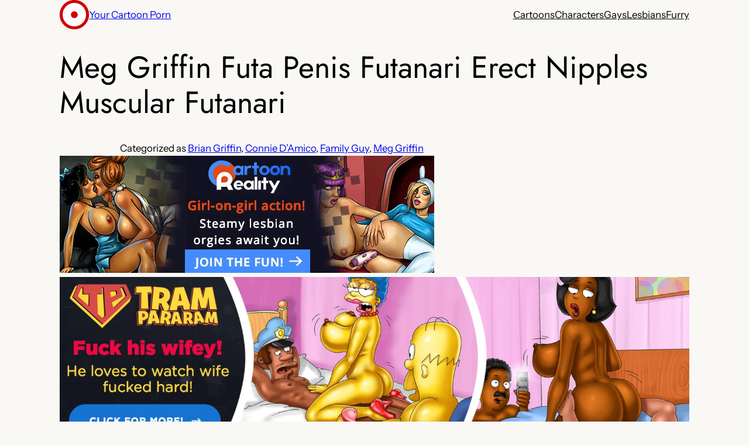

--- FILE ---
content_type: text/html; charset=utf-8
request_url: https://yourcartoonporn.com/meg-griffin-futa-penis-futanari-erect-nipples-muscular-futanari/
body_size: 25172
content:
<!DOCTYPE html>
<html lang="en-US" amp="" data-amp-auto-lightbox-disable transformed="self;v=1" i-amphtml-layout="" i-amphtml-no-boilerplate="" i-amphtml-binding>
<head><meta charset="UTF-8"><meta name="viewport" content="width=device-width"><link rel="preconnect" href="https://cdn.ampproject.org"><style amp-runtime="" i-amphtml-version="012512221826001">html{overflow-x:hidden!important}html.i-amphtml-fie{height:100%!important;width:100%!important}html:not([amp4ads]),html:not([amp4ads]) body{height:auto!important}html:not([amp4ads]) body{margin:0!important}body{-webkit-text-size-adjust:100%;-moz-text-size-adjust:100%;-ms-text-size-adjust:100%;text-size-adjust:100%}html.i-amphtml-singledoc.i-amphtml-embedded{-ms-touch-action:pan-y pinch-zoom;touch-action:pan-y pinch-zoom}html.i-amphtml-fie>body,html.i-amphtml-singledoc>body{overflow:visible!important}html.i-amphtml-fie:not(.i-amphtml-inabox)>body,html.i-amphtml-singledoc:not(.i-amphtml-inabox)>body{position:relative!important}html.i-amphtml-ios-embed-legacy>body{overflow-x:hidden!important;overflow-y:auto!important;position:absolute!important}html.i-amphtml-ios-embed{overflow-y:auto!important;position:static}#i-amphtml-wrapper{overflow-x:hidden!important;overflow-y:auto!important;position:absolute!important;top:0!important;left:0!important;right:0!important;bottom:0!important;margin:0!important;display:block!important}html.i-amphtml-ios-embed.i-amphtml-ios-overscroll,html.i-amphtml-ios-embed.i-amphtml-ios-overscroll>#i-amphtml-wrapper{-webkit-overflow-scrolling:touch!important}#i-amphtml-wrapper>body{position:relative!important;border-top:1px solid transparent!important}#i-amphtml-wrapper+body{visibility:visible}#i-amphtml-wrapper+body .i-amphtml-lightbox-element,#i-amphtml-wrapper+body[i-amphtml-lightbox]{visibility:hidden}#i-amphtml-wrapper+body[i-amphtml-lightbox] .i-amphtml-lightbox-element{visibility:visible}#i-amphtml-wrapper.i-amphtml-scroll-disabled,.i-amphtml-scroll-disabled{overflow-x:hidden!important;overflow-y:hidden!important}amp-instagram{padding:54px 0px 0px!important;background-color:#fff}amp-iframe iframe{box-sizing:border-box!important}[amp-access][amp-access-hide]{display:none}[subscriptions-dialog],body:not(.i-amphtml-subs-ready) [subscriptions-action],body:not(.i-amphtml-subs-ready) [subscriptions-section]{display:none!important}amp-experiment,amp-live-list>[update]{display:none}amp-list[resizable-children]>.i-amphtml-loading-container.amp-hidden{display:none!important}amp-list [fetch-error],amp-list[load-more] [load-more-button],amp-list[load-more] [load-more-end],amp-list[load-more] [load-more-failed],amp-list[load-more] [load-more-loading]{display:none}amp-list[diffable] div[role=list]{display:block}amp-story-page,amp-story[standalone]{min-height:1px!important;display:block!important;height:100%!important;margin:0!important;padding:0!important;overflow:hidden!important;width:100%!important}amp-story[standalone]{background-color:#000!important;position:relative!important}amp-story-page{background-color:#757575}amp-story .amp-active>div,amp-story .i-amphtml-loader-background{display:none!important}amp-story-page:not(:first-of-type):not([distance]):not([active]){transform:translateY(1000vh)!important}amp-autocomplete{position:relative!important;display:inline-block!important}amp-autocomplete>input,amp-autocomplete>textarea{padding:0.5rem;border:1px solid rgba(0,0,0,.33)}.i-amphtml-autocomplete-results,amp-autocomplete>input,amp-autocomplete>textarea{font-size:1rem;line-height:1.5rem}[amp-fx^=fly-in]{visibility:hidden}amp-script[nodom],amp-script[sandboxed]{position:fixed!important;top:0!important;width:1px!important;height:1px!important;overflow:hidden!important;visibility:hidden}
/*# sourceURL=/css/ampdoc.css*/[hidden]{display:none!important}.i-amphtml-element{display:inline-block}.i-amphtml-blurry-placeholder{transition:opacity 0.3s cubic-bezier(0.0,0.0,0.2,1)!important;pointer-events:none}[layout=nodisplay]:not(.i-amphtml-element){display:none!important}.i-amphtml-layout-fixed,[layout=fixed][width][height]:not(.i-amphtml-layout-fixed){display:inline-block;position:relative}.i-amphtml-layout-responsive,[layout=responsive][width][height]:not(.i-amphtml-layout-responsive),[width][height][heights]:not([layout]):not(.i-amphtml-layout-responsive),[width][height][sizes]:not(img):not([layout]):not(.i-amphtml-layout-responsive){display:block;position:relative}.i-amphtml-layout-intrinsic,[layout=intrinsic][width][height]:not(.i-amphtml-layout-intrinsic){display:inline-block;position:relative;max-width:100%}.i-amphtml-layout-intrinsic .i-amphtml-sizer{max-width:100%}.i-amphtml-intrinsic-sizer{max-width:100%;display:block!important}.i-amphtml-layout-container,.i-amphtml-layout-fixed-height,[layout=container],[layout=fixed-height][height]:not(.i-amphtml-layout-fixed-height){display:block;position:relative}.i-amphtml-layout-fill,.i-amphtml-layout-fill.i-amphtml-notbuilt,[layout=fill]:not(.i-amphtml-layout-fill),body noscript>*{display:block;overflow:hidden!important;position:absolute;top:0;left:0;bottom:0;right:0}body noscript>*{position:absolute!important;width:100%;height:100%;z-index:2}body noscript{display:inline!important}.i-amphtml-layout-flex-item,[layout=flex-item]:not(.i-amphtml-layout-flex-item){display:block;position:relative;-ms-flex:1 1 auto;flex:1 1 auto}.i-amphtml-layout-fluid{position:relative}.i-amphtml-layout-size-defined{overflow:hidden!important}.i-amphtml-layout-awaiting-size{position:absolute!important;top:auto!important;bottom:auto!important}i-amphtml-sizer{display:block!important}@supports (aspect-ratio:1/1){i-amphtml-sizer.i-amphtml-disable-ar{display:none!important}}.i-amphtml-blurry-placeholder,.i-amphtml-fill-content{display:block;height:0;max-height:100%;max-width:100%;min-height:100%;min-width:100%;width:0;margin:auto}.i-amphtml-layout-size-defined .i-amphtml-fill-content{position:absolute;top:0;left:0;bottom:0;right:0}.i-amphtml-replaced-content,.i-amphtml-screen-reader{padding:0!important;border:none!important}.i-amphtml-screen-reader{position:fixed!important;top:0px!important;left:0px!important;width:4px!important;height:4px!important;opacity:0!important;overflow:hidden!important;margin:0!important;display:block!important;visibility:visible!important}.i-amphtml-screen-reader~.i-amphtml-screen-reader{left:8px!important}.i-amphtml-screen-reader~.i-amphtml-screen-reader~.i-amphtml-screen-reader{left:12px!important}.i-amphtml-screen-reader~.i-amphtml-screen-reader~.i-amphtml-screen-reader~.i-amphtml-screen-reader{left:16px!important}.i-amphtml-unresolved{position:relative;overflow:hidden!important}.i-amphtml-select-disabled{-webkit-user-select:none!important;-ms-user-select:none!important;user-select:none!important}.i-amphtml-notbuilt,[layout]:not(.i-amphtml-element),[width][height][heights]:not([layout]):not(.i-amphtml-element),[width][height][sizes]:not(img):not([layout]):not(.i-amphtml-element){position:relative;overflow:hidden!important;color:transparent!important}.i-amphtml-notbuilt:not(.i-amphtml-layout-container)>*,[layout]:not([layout=container]):not(.i-amphtml-element)>*,[width][height][heights]:not([layout]):not(.i-amphtml-element)>*,[width][height][sizes]:not([layout]):not(.i-amphtml-element)>*{display:none}amp-img:not(.i-amphtml-element)[i-amphtml-ssr]>img.i-amphtml-fill-content{display:block}.i-amphtml-notbuilt:not(.i-amphtml-layout-container),[layout]:not([layout=container]):not(.i-amphtml-element),[width][height][heights]:not([layout]):not(.i-amphtml-element),[width][height][sizes]:not(img):not([layout]):not(.i-amphtml-element){color:transparent!important;line-height:0!important}.i-amphtml-ghost{visibility:hidden!important}.i-amphtml-element>[placeholder],[layout]:not(.i-amphtml-element)>[placeholder],[width][height][heights]:not([layout]):not(.i-amphtml-element)>[placeholder],[width][height][sizes]:not([layout]):not(.i-amphtml-element)>[placeholder]{display:block;line-height:normal}.i-amphtml-element>[placeholder].amp-hidden,.i-amphtml-element>[placeholder].hidden{visibility:hidden}.i-amphtml-element:not(.amp-notsupported)>[fallback],.i-amphtml-layout-container>[placeholder].amp-hidden,.i-amphtml-layout-container>[placeholder].hidden{display:none}.i-amphtml-layout-size-defined>[fallback],.i-amphtml-layout-size-defined>[placeholder]{position:absolute!important;top:0!important;left:0!important;right:0!important;bottom:0!important;z-index:1}amp-img[i-amphtml-ssr]:not(.i-amphtml-element)>[placeholder]{z-index:auto}.i-amphtml-notbuilt>[placeholder]{display:block!important}.i-amphtml-hidden-by-media-query{display:none!important}.i-amphtml-element-error{background:red!important;color:#fff!important;position:relative!important}.i-amphtml-element-error:before{content:attr(error-message)}i-amp-scroll-container,i-amphtml-scroll-container{position:absolute;top:0;left:0;right:0;bottom:0;display:block}i-amp-scroll-container.amp-active,i-amphtml-scroll-container.amp-active{overflow:auto;-webkit-overflow-scrolling:touch}.i-amphtml-loading-container{display:block!important;pointer-events:none;z-index:1}.i-amphtml-notbuilt>.i-amphtml-loading-container{display:block!important}.i-amphtml-loading-container.amp-hidden{visibility:hidden}.i-amphtml-element>[overflow]{cursor:pointer;position:relative;z-index:2;visibility:hidden;display:initial;line-height:normal}.i-amphtml-layout-size-defined>[overflow]{position:absolute}.i-amphtml-element>[overflow].amp-visible{visibility:visible}template{display:none!important}.amp-border-box,.amp-border-box *,.amp-border-box :after,.amp-border-box :before{box-sizing:border-box}amp-pixel{display:none!important}amp-analytics,amp-auto-ads,amp-story-auto-ads{position:fixed!important;top:0!important;width:1px!important;height:1px!important;overflow:hidden!important;visibility:hidden}amp-story{visibility:hidden!important}html.i-amphtml-fie>amp-analytics{position:initial!important}[visible-when-invalid]:not(.visible),form [submit-error],form [submit-success],form [submitting]{display:none}amp-accordion{display:block!important}@media (min-width:1px){:where(amp-accordion>section)>:first-child{margin:0;background-color:#efefef;padding-right:20px;border:1px solid #dfdfdf}:where(amp-accordion>section)>:last-child{margin:0}}amp-accordion>section{float:none!important}amp-accordion>section>*{float:none!important;display:block!important;overflow:hidden!important;position:relative!important}amp-accordion,amp-accordion>section{margin:0}amp-accordion:not(.i-amphtml-built)>section>:last-child{display:none!important}amp-accordion:not(.i-amphtml-built)>section[expanded]>:last-child{display:block!important}
/*# sourceURL=/css/ampshared.css*/</style><meta name="robots" content="index, follow, max-image-preview:large, max-snippet:-1, max-video-preview:-1"><meta name="description" content="Hot Brian Griffin and Connie D'Amico in Your Cartoon gallery. Family Guy pics tagged as futa with male, innie pussy, piercing, nude."><meta property="og:locale" content="en_US"><meta property="og:type" content="article"><meta property="og:title" content="Meg Griffin Futa Penis Futanari Erect Nipples Muscular Futanari"><meta property="og:description" content="Hot Brian Griffin and Connie D'Amico in Your Cartoon gallery. Family Guy pics tagged as futa with male, innie pussy, piercing, nude."><meta property="og:url" content="https://yourcartoonporn.com/meg-griffin-futa-penis-futanari-erect-nipples-muscular-futanari/"><meta property="og:site_name" content="Your Cartoon Porn"><meta property="article:published_time" content="2021-11-05T06:40:31+00:00"><meta property="article:modified_time" content="2024-08-02T13:58:05+00:00"><meta property="og:image" content="https://xxx.yourcartoonporn.com/wp-content/uploads/family-guy/family-guy-meg-griffin-brian-griffin-connie-damico-balls-blonde-cock-furry-futa-girl-horse-intersex-muscle-nipples-nude-penis-piercing-pussy-sex-transformation.jpg"><meta property="og:image:width" content="1500"><meta property="og:image:height" content="1331"><meta property="og:image:type" content="image/jpeg"><meta name="author" content="Cartoon Porn"><meta name="twitter:card" content="summary_large_image"><meta name="twitter:title" content="Meg Griffin Futa Penis Futanari Erect Nipples Muscular Futanari"><meta name="generator" content="WordPress 6.9"><meta name="generator" content="Site Kit by Google 1.168.0"><meta name="generator" content="AMP Plugin v2.5.5; mode=standard"><meta name="msapplication-TileImage" content="https://xxx.yourcartoonporn.com/wp-content/uploads/Unorganized/cropped-your-cartoon-porn-logo-1-270x270.png"><link rel="dns-prefetch" href="//www.googletagmanager.com"><script async="" src="https://cdn.ampproject.org/v0.mjs" type="module" crossorigin="anonymous"></script><script async nomodule src="https://cdn.ampproject.org/v0.js" crossorigin="anonymous"></script><script src="https://cdn.ampproject.org/v0/amp-analytics-0.1.mjs" async="" custom-element="amp-analytics" type="module" crossorigin="anonymous"></script><script async nomodule src="https://cdn.ampproject.org/v0/amp-analytics-0.1.js" crossorigin="anonymous" custom-element="amp-analytics"></script><script src="https://cdn.ampproject.org/v0/amp-anim-0.1.mjs" async="" custom-element="amp-anim" type="module" crossorigin="anonymous"></script><script async nomodule src="https://cdn.ampproject.org/v0/amp-anim-0.1.js" crossorigin="anonymous" custom-element="amp-anim"></script><script src="https://cdn.ampproject.org/v0/amp-bind-0.1.mjs" async="" custom-element="amp-bind" type="module" crossorigin="anonymous"></script><script async nomodule src="https://cdn.ampproject.org/v0/amp-bind-0.1.js" crossorigin="anonymous" custom-element="amp-bind"></script><script src="https://cdn.ampproject.org/v0/amp-form-0.1.mjs" async="" custom-element="amp-form" type="module" crossorigin="anonymous"></script><script async nomodule src="https://cdn.ampproject.org/v0/amp-form-0.1.js" crossorigin="anonymous" custom-element="amp-form"></script><script src="https://cdn.ampproject.org/v0/amp-mustache-0.2.mjs" async="" custom-template="amp-mustache" type="module" crossorigin="anonymous"></script><script async nomodule src="https://cdn.ampproject.org/v0/amp-mustache-0.2.js" crossorigin="anonymous" custom-template="amp-mustache"></script><link rel="icon" href="https://xxx.yourcartoonporn.com/wp-content/uploads/Unorganized/cropped-your-cartoon-porn-logo-1-32x32.png" sizes="32x32"><link rel="icon" href="https://xxx.yourcartoonporn.com/wp-content/uploads/Unorganized/cropped-your-cartoon-porn-logo-1-192x192.png" sizes="192x192"><style amp-custom="">amp-img:is([sizes=auto i],[sizes^="auto," i]),amp-anim:is([sizes=auto i],[sizes^="auto," i]){contain-intrinsic-size:3000px 1500px}.jp-related-posts-i2__list{--hgap:1rem;display:flex;flex-wrap:wrap;column-gap:var(--hgap);row-gap:2rem;margin:0;padding:0;list-style-type:none}.jp-related-posts-i2__post{display:flex;flex-direction:column;flex-basis:calc(( 100% - var(--hgap) ) / 2)}.jp-related-posts-i2__post:nth-last-child(n+3):first-child,.jp-related-posts-i2__post:nth-last-child(n+3):first-child ~ *{flex-basis:calc(( 100% - var(--hgap) * 2 ) / 3)}.jp-related-posts-i2__post:nth-last-child(4):first-child,.jp-related-posts-i2__post:nth-last-child(4):first-child ~ *{flex-basis:calc(( 100% - var(--hgap) ) / 2)}.jp-related-posts-i2__post-link{display:flex;flex-direction:column;row-gap:.5rem;width:100%;margin-bottom:1rem;line-height:1.2}.jp-related-posts-i2__post-link:focus-visible{outline-offset:2px}.jp-related-posts-i2__post-img{order:-1;max-width:100%}.jp-relatedposts-i2[data-layout="list"] .jp-related-posts-i2__list{display:block}.jp-relatedposts-i2[data-layout="list"] .jp-related-posts-i2__post{margin-bottom:2rem}@media only screen and (max-width: 640px){.jp-related-posts-i2__list{display:block}.jp-related-posts-i2__post{margin-bottom:2rem}}.wp-block-site-logo{box-sizing:border-box;line-height:0}.wp-block-site-logo a{display:inline-block;line-height:0}.wp-block-site-logo amp-img,.wp-block-site-logo amp-anim{height:auto;max-width:100%}.wp-block-site-logo a,.wp-block-site-logo amp-img,.wp-block-site-logo amp-anim{border-radius:inherit}:root :where(.wp-block-site-logo.is-style-rounded){border-radius:9999px}.wp-block-site-title{box-sizing:border-box}.wp-block-site-title :where(a){color:inherit;font-family:inherit;font-size:inherit;font-style:inherit;font-weight:inherit;letter-spacing:inherit;line-height:inherit;text-decoration:inherit}.wp-block-group{box-sizing:border-box}:where(.wp-block-group.wp-block-group-is-layout-constrained){position:relative}.wp-block-navigation .wp-block-navigation-item__label{overflow-wrap:break-word}.wp-block-navigation{position:relative}.wp-block-navigation ul{margin-bottom:0;margin-left:0;margin-top:0;padding-left:0}.wp-block-navigation ul,.wp-block-navigation ul li{list-style:none;padding:0}.wp-block-navigation .wp-block-navigation-item{align-items:center;background-color:inherit;display:flex;position:relative}.wp-block-navigation .wp-block-navigation-item__content{display:block;z-index:1}.wp-block-navigation .wp-block-navigation-item__content.wp-block-navigation-item__content{color:inherit}.wp-block-navigation :where(a),.wp-block-navigation :where(a:active),.wp-block-navigation :where(a:focus){text-decoration:none}.wp-block-navigation{--navigation-layout-justification-setting:flex-start;--navigation-layout-direction:row;--navigation-layout-wrap:wrap;--navigation-layout-justify:flex-start;--navigation-layout-align:center}.wp-block-navigation.is-vertical{--navigation-layout-direction:column;--navigation-layout-justify:initial;--navigation-layout-align:flex-start}.wp-block-navigation.items-justified-center{--navigation-layout-justification-setting:center;--navigation-layout-justify:center}.wp-block-navigation.items-justified-center.is-vertical{--navigation-layout-align:center}.wp-block-navigation.items-justified-right{--navigation-layout-justification-setting:flex-end;--navigation-layout-justify:flex-end}.wp-block-navigation.items-justified-right.is-vertical{--navigation-layout-align:flex-end}button.wp-block-navigation-item__content{background-color:initial;border:none;color:currentColor;font-family:inherit;font-size:inherit;font-style:inherit;font-weight:inherit;letter-spacing:inherit;line-height:inherit;text-align:left;text-transform:inherit}.wp-block-navigation__container,.wp-block-navigation__responsive-close,.wp-block-navigation__responsive-container,.wp-block-navigation__responsive-container-content,.wp-block-navigation__responsive-dialog{gap:inherit}:where(.wp-block-navigation.has-background .wp-block-navigation-item a:not(.wp-element-button)),:where(.wp-block-navigation.has-background .wp-block-navigation-submenu a:not(.wp-element-button)){padding:.5em 1em}:where(.wp-block-navigation .wp-block-navigation__submenu-container .wp-block-navigation-item a:not(.wp-element-button)),:where(.wp-block-navigation .wp-block-navigation__submenu-container .wp-block-navigation-submenu a:not(.wp-element-button)),:where(.wp-block-navigation .wp-block-navigation__submenu-container .wp-block-navigation-submenu button.wp-block-navigation-item__content),:where(.wp-block-navigation .wp-block-navigation__submenu-container .wp-block-pages-list__item button.wp-block-navigation-item__content){padding:.5em 1em}.wp-block-navigation__container{align-items:var(--navigation-layout-align,initial);display:flex;flex-direction:var(--navigation-layout-direction,initial);flex-wrap:var(--navigation-layout-wrap,wrap);justify-content:var(--navigation-layout-justify,initial);list-style:none;margin:0;padding-left:0}.wp-block-navigation__container .is-responsive{display:none}.wp-block-navigation__container:only-child{flex-grow:1}@keyframes overlay-menu__fade-in-animation{0%{opacity:0;transform:translateY(.5em)}to{opacity:1;transform:translateY(0)}}.wp-block-navigation__responsive-container{bottom:0;display:none;left:0;position:fixed;right:0;top:0}.wp-block-navigation__responsive-container :where(.wp-block-navigation-item a){color:inherit}.wp-block-navigation__responsive-container .wp-block-navigation__responsive-container-content{align-items:var(--navigation-layout-align,initial);display:flex;flex-direction:var(--navigation-layout-direction,initial);flex-wrap:var(--navigation-layout-wrap,wrap);justify-content:var(--navigation-layout-justify,initial)}.wp-block-navigation__responsive-container:not(.is-menu-open.is-menu-open):not(#_#_#_#_#_#_#_){background-color:inherit;color:inherit}.wp-block-navigation__responsive-container.is-menu-open{background-color:inherit;display:flex;flex-direction:column}@media not (prefers-reduced-motion){.wp-block-navigation__responsive-container.is-menu-open{animation:overlay-menu__fade-in-animation .1s ease-out;animation-fill-mode:forwards}}.wp-block-navigation__responsive-container.is-menu-open{overflow:auto;padding:clamp(1rem,var(--wp--style--root--padding-top),20rem) clamp(1rem,var(--wp--style--root--padding-right),20rem) clamp(1rem,var(--wp--style--root--padding-bottom),20rem) clamp(1rem,var(--wp--style--root--padding-left),20rem);z-index:100000}.wp-block-navigation__responsive-container.is-menu-open .wp-block-navigation__responsive-container-content{align-items:var(--navigation-layout-justification-setting,inherit);display:flex;flex-direction:column;flex-wrap:nowrap;overflow:visible;padding-top:calc(2rem + 24px)}.wp-block-navigation__responsive-container.is-menu-open .wp-block-navigation__responsive-container-content,.wp-block-navigation__responsive-container.is-menu-open .wp-block-navigation__responsive-container-content .wp-block-navigation__container{justify-content:flex-start}.wp-block-navigation__responsive-container.is-menu-open .wp-block-navigation__responsive-container-content .wp-block-navigation__container{gap:inherit}.wp-block-navigation__responsive-container.is-menu-open .wp-block-navigation__responsive-container-content .wp-block-navigation-item__content{padding:0}.wp-block-navigation__responsive-container.is-menu-open .wp-block-navigation__responsive-container-content .wp-block-navigation-item,.wp-block-navigation__responsive-container.is-menu-open .wp-block-navigation__responsive-container-content .wp-block-navigation__container{align-items:var(--navigation-layout-justification-setting,initial);display:flex;flex-direction:column}.wp-block-navigation__responsive-container.is-menu-open .wp-block-navigation-item:not(#_#_#_#_#_#_#_),.wp-block-navigation__responsive-container.is-menu-open .wp-block-navigation__container:not(#_#_#_#_#_#_#_){background:rgba(0,0,0,0);color:inherit}@media (min-width:600px){.wp-block-navigation__responsive-container:not(.hidden-by-default):not(.is-menu-open){background-color:inherit;display:block;position:relative;width:100%;z-index:auto}.wp-block-navigation__responsive-container:not(.hidden-by-default):not(.is-menu-open) .wp-block-navigation__responsive-container-close{display:none}}.wp-block-navigation:not(.has-background) .wp-block-navigation__responsive-container.is-menu-open{background-color:#fff}.wp-block-navigation:not(.has-text-color) .wp-block-navigation__responsive-container.is-menu-open{color:#000}.wp-block-navigation__responsive-container-close,.wp-block-navigation__responsive-container-open{background:rgba(0,0,0,0);border:none;color:currentColor;cursor:pointer;margin:0;padding:0;text-transform:inherit;vertical-align:middle}.wp-block-navigation__responsive-container-close svg,.wp-block-navigation__responsive-container-open svg{fill:currentColor;display:block;height:24px;pointer-events:none;width:24px}.wp-block-navigation__responsive-container-open{display:flex}.wp-block-navigation__responsive-container-open.wp-block-navigation__responsive-container-open.wp-block-navigation__responsive-container-open{font-family:inherit;font-size:inherit;font-weight:inherit}@media (min-width:600px){.wp-block-navigation__responsive-container-open:not(.always-shown){display:none}}.wp-block-navigation__responsive-container-close{position:absolute;right:0;top:0;z-index:2}.wp-block-navigation__responsive-container-close.wp-block-navigation__responsive-container-close.wp-block-navigation__responsive-container-close{font-family:inherit;font-size:inherit;font-weight:inherit}.wp-block-navigation__responsive-close{width:100%}.has-modal-open .wp-block-navigation__responsive-close{margin-left:auto;margin-right:auto;max-width:var(--wp--style--global--wide-size,100%)}.wp-block-navigation__responsive-close:focus{outline:none}.is-menu-open .wp-block-navigation__responsive-close,.is-menu-open .wp-block-navigation__responsive-container-content,.is-menu-open .wp-block-navigation__responsive-dialog{box-sizing:border-box}.wp-block-navigation__responsive-dialog{position:relative}html.has-modal-open{overflow:hidden}.wp-block-post-title{box-sizing:border-box;word-break:break-word}.wp-block-post-title :where(a){display:inline-block;font-family:inherit;font-size:inherit;font-style:inherit;font-weight:inherit;letter-spacing:inherit;line-height:inherit;text-decoration:inherit}.wp-block-post-terms{box-sizing:border-box}.wp-block-post-terms .wp-block-post-terms__separator{white-space:pre-wrap}.is-style-pill a,.is-style-pill span:not([class], [data-rich-text-placeholder]){display:inline-block;background-color:var(--wp--preset--color--base-2);padding:.375rem .875rem;border-radius:var(--wp--preset--spacing--20)}.is-style-pill a:hover{background-color:var(--wp--preset--color--contrast-3)}.wp-block-image>a,.wp-block-image>figure>a{display:inline-block}.wp-block-image amp-img,.wp-block-image amp-anim{box-sizing:border-box;height:auto;max-width:100%;vertical-align:bottom}.wp-block-image[data-amp-original-style*=border-radius] amp-img,.wp-block-image[data-amp-original-style*=border-radius] amp-anim,.wp-block-image[data-amp-original-style*=border-radius]>a{border-radius:inherit}.wp-block-image.alignfull>a,.wp-block-image.alignwide>a{width:100%}.wp-block-image.alignfull amp-img,.wp-block-image.alignfull amp-anim,.wp-block-image.alignwide amp-img,.wp-block-image.alignwide amp-anim{height:auto;width:100%}.wp-block-image :where(figcaption){margin-bottom:1em;margin-top:.5em}.wp-block-image figure{margin:0}@keyframes show-content-image{0%{visibility:hidden}99%{visibility:hidden}to{visibility:visible}}@keyframes turn-on-visibility{0%{opacity:0}to{opacity:1}}@keyframes turn-off-visibility{0%{opacity:1;visibility:visible}99%{opacity:0;visibility:visible}to{opacity:0;visibility:hidden}}@keyframes lightbox-zoom-in{0%{transform:translate(calc(( -100vw + var(--wp--lightbox-scrollbar-width) ) / 2 + var(--wp--lightbox-initial-left-position)),calc(-50vh + var(--wp--lightbox-initial-top-position))) scale(var(--wp--lightbox-scale))}to{transform:translate(-50%,-50%) scale(1)}}@keyframes lightbox-zoom-out{0%{transform:translate(-50%,-50%) scale(1);visibility:visible}99%{visibility:visible}to{transform:translate(calc(( -100vw + var(--wp--lightbox-scrollbar-width) ) / 2 + var(--wp--lightbox-initial-left-position)),calc(-50vh + var(--wp--lightbox-initial-top-position))) scale(var(--wp--lightbox-scale));visibility:hidden}}.wp-block-post-content{display:flow-root}.wp-block-spacer{clear:both}h1:where(.wp-block-heading).has-background,h2:where(.wp-block-heading).has-background,h3:where(.wp-block-heading).has-background{padding:1.25em 2.375em}h1.has-text-align-left[data-amp-original-style*=writing-mode]:where([data-amp-original-style*=vertical-lr]),h2.has-text-align-left[data-amp-original-style*=writing-mode]:where([data-amp-original-style*=vertical-lr]),h3.has-text-align-left[data-amp-original-style*=writing-mode]:where([data-amp-original-style*=vertical-lr]){rotate:180deg}.wp-block-separator{border:none;border-top:2px solid}:root :where(.wp-block-separator.is-style-dots){height:auto;line-height:1;text-align:center}:root :where(.wp-block-separator.is-style-dots):before{color:currentColor;content:"···";font-family:serif;font-size:1.5em;letter-spacing:2em;padding-left:2em}:where(.wp-block-post-comments-form input:not([type=submit])),:where(.wp-block-post-comments-form textarea){border:1px solid #949494;font-family:inherit;font-size:1em}:where(.wp-block-post-comments-form input:where(:not([type=submit]):not([type=checkbox]))),:where(.wp-block-post-comments-form textarea){padding:calc(.667em + 2px)}.wp-block-post-comments-form{box-sizing:border-box}.wp-block-post-comments-form[data-amp-original-style*=font-weight] :where(.comment-reply-title){font-weight:inherit}.wp-block-post-comments-form[data-amp-original-style*=font-family] :where(.comment-reply-title){font-family:inherit}.wp-block-post-comments-form[class*=-font-size] :where(.comment-reply-title),.wp-block-post-comments-form[data-amp-original-style*=font-size] :where(.comment-reply-title){font-size:inherit}.wp-block-post-comments-form[data-amp-original-style*=line-height] :where(.comment-reply-title){line-height:inherit}.wp-block-post-comments-form[data-amp-original-style*=font-style] :where(.comment-reply-title){font-style:inherit}.wp-block-post-comments-form[data-amp-original-style*=letter-spacing] :where(.comment-reply-title){letter-spacing:inherit}.wp-block-post-comments-form :where(input[type=submit]){box-shadow:none;cursor:pointer;display:inline-block;overflow-wrap:break-word;text-align:center}.wp-block-post-comments-form .comment-form input:not([type=submit]):not([type=checkbox]):not([type=hidden]),.wp-block-post-comments-form .comment-form textarea{box-sizing:border-box;display:block;width:100%}.wp-block-post-comments-form .comment-form-author label,.wp-block-post-comments-form .comment-form-email label,.wp-block-post-comments-form .comment-form-url label{display:block;margin-bottom:.25em}.wp-block-post-comments-form .comment-reply-title{margin-bottom:0}.wp-block-post-comments-form .comment-reply-title :where(small){font-size:var(--wp--preset--font-size--medium,smaller);margin-left:.5em}.wp-block-button__link{align-content:center;box-sizing:border-box;cursor:pointer;display:inline-block;height:100%;text-align:center;word-break:break-word}:where(.wp-block-button__link){border-radius:9999px;box-shadow:none;padding:calc(.667em + 2px) calc(1.333em + 2px);text-decoration:none}.wp-block-button[data-amp-original-style*=text-decoration] .wp-block-button__link{text-decoration:inherit}:root :where(.wp-block-button .wp-block-button__link.is-style-outline),:root :where(.wp-block-button.is-style-outline>.wp-block-button__link){border:2px solid;padding:.667em 1.333em}:root :where(.wp-block-button .wp-block-button__link.is-style-outline:not(.has-text-color)),:root :where(.wp-block-button.is-style-outline>.wp-block-button__link:not(.has-text-color)){color:currentColor}:root :where(.wp-block-button .wp-block-button__link.is-style-outline:not(.has-background)),:root :where(.wp-block-button.is-style-outline>.wp-block-button__link:not(.has-background)){background-color:initial;background-image:none}:where(.wp-block-post-comments input[type=submit]){border:none}.wp-block-comments{box-sizing:border-box}.wp-block-post-navigation-link .wp-block-post-navigation-link__arrow-previous{display:inline-block;margin-right:1ch}.wp-block-post-navigation-link .wp-block-post-navigation-link__arrow-previous:not(.is-arrow-chevron){transform:scaleX(1)}.wp-block-post-navigation-link .wp-block-post-navigation-link__arrow-next{display:inline-block;margin-left:1ch}.wp-block-post-navigation-link .wp-block-post-navigation-link__arrow-next:not(.is-arrow-chevron){transform:scaleX(1)}.wp-block-post-navigation-link.has-text-align-left[data-amp-original-style*="writing-mode: vertical-lr"]{rotate:180deg}amp-anim.amp-wp-enforced-sizes,amp-img.amp-wp-enforced-sizes{object-fit:contain}.amp-wp-default-form-message>p{margin:1em 0;padding:.5em}.amp-wp-default-form-message[submit-success]>p.amp-wp-form-redirecting,.amp-wp-default-form-message[submitting]>p{font-style:italic}.amp-wp-default-form-message[submit-success]>p:not(.amp-wp-form-redirecting){background-color:#90ee90;border:1px solid green;color:#000}.amp-wp-default-form-message[submit-error]>p{background-color:#ffb6c1;border:1px solid red;color:#000}.amp-wp-default-form-message[submit-success]>p:empty{display:none}amp-anim img,amp-anim noscript,amp-img img,amp-img noscript{image-rendering:inherit;object-fit:inherit;object-position:inherit}:root{--wp-block-synced-color:#7a00df;--wp-block-synced-color--rgb:122,0,223;--wp-bound-block-color:var(--wp-block-synced-color);--wp-editor-canvas-background:#ddd;--wp-admin-theme-color:#007cba;--wp-admin-theme-color--rgb:0,124,186;--wp-admin-theme-color-darker-10:#006ba1;--wp-admin-theme-color-darker-10--rgb:0,107,160.5;--wp-admin-theme-color-darker-20:#005a87;--wp-admin-theme-color-darker-20--rgb:0,90,135;--wp-admin-border-width-focus:2px}@media (min-resolution:192dpi){:root{--wp-admin-border-width-focus:1.5px}}.wp-element-button{cursor:pointer}:root{--wp--preset--font-size--normal:16px;--wp--preset--font-size--huge:42px}.has-text-align-left{text-align:left}.items-justified-center{justify-content:center}.items-justified-right{justify-content:flex-end}.screen-reader-text{border:0;clip-path:inset(50%);height:1px;margin:-1px;overflow:hidden;padding:0;position:absolute;width:1px}.screen-reader-text:not(#_#_#_#_#_#_#_){word-wrap:normal}.screen-reader-text:focus{background-color:#ddd;clip-path:none;color:#444;display:block;font-size:1em;height:auto;left:5px;line-height:normal;padding:15px 23px 14px;text-decoration:none;top:5px;width:auto;z-index:100000}html :where(.has-border-color){border-style:solid}html :where([data-amp-original-style*=border-top-color]){border-top-style:solid}html :where([data-amp-original-style*=border-right-color]){border-right-style:solid}html :where([data-amp-original-style*=border-bottom-color]){border-bottom-style:solid}html :where([data-amp-original-style*=border-left-color]){border-left-style:solid}html :where([data-amp-original-style*=border-width]){border-style:solid}html :where([data-amp-original-style*=border-top-width]){border-top-style:solid}html :where([data-amp-original-style*=border-right-width]){border-right-style:solid}html :where([data-amp-original-style*=border-bottom-width]){border-bottom-style:solid}html :where([data-amp-original-style*=border-left-width]){border-left-style:solid}html :where(amp-img[class*=wp-image-]),html :where(amp-anim[class*=wp-image-]){height:auto;max-width:100%}:where(figure){margin:0 0 1em}html :where(.is-position-sticky){--wp-admin--admin-bar--position-offset:var(--wp-admin--admin-bar--height,0px)}@media screen and (max-width:600px){html :where(.is-position-sticky){--wp-admin--admin-bar--position-offset:0px}}:root{--wp--preset--aspect-ratio--square:1;--wp--preset--aspect-ratio--4-3:4/3;--wp--preset--aspect-ratio--3-4:3/4;--wp--preset--aspect-ratio--3-2:3/2;--wp--preset--aspect-ratio--2-3:2/3;--wp--preset--aspect-ratio--16-9:16/9;--wp--preset--aspect-ratio--9-16:9/16;--wp--preset--color--black:#000;--wp--preset--color--cyan-bluish-gray:#abb8c3;--wp--preset--color--white:#fff;--wp--preset--color--pale-pink:#f78da7;--wp--preset--color--vivid-red:#cf2e2e;--wp--preset--color--luminous-vivid-orange:#ff6900;--wp--preset--color--luminous-vivid-amber:#fcb900;--wp--preset--color--light-green-cyan:#7bdcb5;--wp--preset--color--vivid-green-cyan:#00d084;--wp--preset--color--pale-cyan-blue:#8ed1fc;--wp--preset--color--vivid-cyan-blue:#0693e3;--wp--preset--color--vivid-purple:#9b51e0;--wp--preset--color--base:#f9f8f5;--wp--preset--color--contrast-2:#d73301;--wp--preset--color--contrast:#000;--wp--preset--color--base-2:#f6decd;--wp--preset--gradient--vivid-cyan-blue-to-vivid-purple:linear-gradient(135deg,#0693e3 0%,#9b51e0 100%);--wp--preset--gradient--light-green-cyan-to-vivid-green-cyan:linear-gradient(135deg,#7adcb4 0%,#00d082 100%);--wp--preset--gradient--luminous-vivid-amber-to-luminous-vivid-orange:linear-gradient(135deg,#fcb900 0%,#ff6900 100%);--wp--preset--gradient--luminous-vivid-orange-to-vivid-red:linear-gradient(135deg,#ff6900 0%,#cf2e2e 100%);--wp--preset--gradient--very-light-gray-to-cyan-bluish-gray:linear-gradient(135deg,#eee 0%,#a9b8c3 100%);--wp--preset--gradient--cool-to-warm-spectrum:linear-gradient(135deg,#4aeadc 0%,#9778d1 20%,#cf2aba 40%,#ee2c82 60%,#fb6962 80%,#fef84c 100%);--wp--preset--gradient--blush-light-purple:linear-gradient(135deg,#ffceec 0%,#9896f0 100%);--wp--preset--gradient--blush-bordeaux:linear-gradient(135deg,#fecda5 0%,#fe2d2d 50%,#6b003e 100%);--wp--preset--gradient--luminous-dusk:linear-gradient(135deg,#ffcb70 0%,#c751c0 50%,#4158d0 100%);--wp--preset--gradient--pale-ocean:linear-gradient(135deg,#fff5cb 0%,#b6e3d4 50%,#33a7b5 100%);--wp--preset--gradient--electric-grass:linear-gradient(135deg,#caf880 0%,#71ce7e 100%);--wp--preset--gradient--midnight:linear-gradient(135deg,#020381 0%,#2874fc 100%);--wp--preset--gradient--gradient-1:linear-gradient(to bottom,#f6decd 0%,#dbab88 100%);--wp--preset--gradient--gradient-2:linear-gradient(to bottom,#a4a4a4 0%,#dbab88 100%);--wp--preset--gradient--gradient-3:linear-gradient(to bottom,#353535 0%,#dbab88 100%);--wp--preset--gradient--gradient-4:linear-gradient(to bottom,#111 0%,#dbab88 100%);--wp--preset--gradient--gradient-5:linear-gradient(to bottom,#353535 0%,#a4a4a4 100%);--wp--preset--gradient--gradient-6:linear-gradient(to bottom,#111 0%,#353535 100%);--wp--preset--gradient--gradient-7:linear-gradient(to bottom,#dbab88 50%,#f6decd 50%);--wp--preset--gradient--gradient-8:linear-gradient(to bottom,#a4a4a4 50%,#dbab88 50%);--wp--preset--gradient--gradient-9:linear-gradient(to bottom,#353535 50%,#dbab88 50%);--wp--preset--gradient--gradient-10:linear-gradient(to bottom,#111 50%,#dbab88 50%);--wp--preset--gradient--gradient-11:linear-gradient(to bottom,#353535 50%,#a4a4a4 50%);--wp--preset--gradient--gradient-12:linear-gradient(to bottom,#111 50%,#353535 50%);--wp--preset--font-size--small:.9rem;--wp--preset--font-size--medium:1.05rem;--wp--preset--font-size--large:clamp(1.39rem,1.39rem + ((1vw - .2rem) * .767),1.85rem);--wp--preset--font-size--x-large:clamp(1.85rem,1.85rem + ((1vw - .2rem) * 1.083),2.5rem);--wp--preset--font-size--xx-large:clamp(2.5rem,2.5rem + ((1vw - .2rem) * 1.283),3.27rem);--wp--preset--font-family--body:"Instrument Sans",sans-serif;--wp--preset--font-family--heading:"Jost",sans-serif;--wp--preset--font-family--system-sans-serif:-apple-system,BlinkMacSystemFont,avenir next,avenir,segoe ui,helvetica neue,helvetica,Cantarell,Ubuntu,roboto,noto,arial,sans-serif;--wp--preset--font-family--system-serif:Iowan Old Style,Apple Garamond,Baskerville,Times New Roman,Droid Serif,Times,Source Serif Pro,serif,Apple Color Emoji,Segoe UI Emoji,Segoe UI Symbol;--wp--preset--spacing--20:min(1.5rem,2vw);--wp--preset--spacing--30:min(2.5rem,3vw);--wp--preset--spacing--40:min(4rem,5vw);--wp--preset--spacing--50:min(6.5rem,8vw);--wp--preset--spacing--60:min(10.5rem,13vw);--wp--preset--spacing--70:3.38rem;--wp--preset--spacing--80:5.06rem;--wp--preset--spacing--10:1rem;--wp--preset--shadow--natural:6px 6px 9px rgba(0,0,0,.2);--wp--preset--shadow--deep:12px 12px 50px rgba(0,0,0,.4);--wp--preset--shadow--sharp:6px 6px 0px rgba(0,0,0,.2);--wp--preset--shadow--outlined:6px 6px 0px -3px #fff,6px 6px #000;--wp--preset--shadow--crisp:6px 6px 0px #000}.wp-block-image{--wp--preset--color--black:#000;--wp--preset--color--cyan-bluish-gray:#abb8c3;--wp--preset--color--white:#fff;--wp--preset--color--pale-pink:#f78da7;--wp--preset--color--vivid-red:#cf2e2e;--wp--preset--color--luminous-vivid-orange:#ff6900;--wp--preset--color--luminous-vivid-amber:#fcb900;--wp--preset--color--light-green-cyan:#7bdcb5;--wp--preset--color--vivid-green-cyan:#00d084;--wp--preset--color--pale-cyan-blue:#8ed1fc;--wp--preset--color--vivid-cyan-blue:#0693e3;--wp--preset--color--vivid-purple:#9b51e0;--wp--preset--color--base:#f9f8f5;--wp--preset--color--contrast-2:#d73301;--wp--preset--color--contrast:#000;--wp--preset--color--base-2:#f6decd;--wp--preset--gradient--vivid-cyan-blue-to-vivid-purple:linear-gradient(135deg,rgba(6,147,227,1) 0%,#9b51e0 100%);--wp--preset--gradient--light-green-cyan-to-vivid-green-cyan:linear-gradient(135deg,#7adcb4 0%,#00d082 100%);--wp--preset--gradient--luminous-vivid-amber-to-luminous-vivid-orange:linear-gradient(135deg,rgba(252,185,0,1) 0%,rgba(255,105,0,1) 100%);--wp--preset--gradient--luminous-vivid-orange-to-vivid-red:linear-gradient(135deg,rgba(255,105,0,1) 0%,#cf2e2e 100%);--wp--preset--gradient--very-light-gray-to-cyan-bluish-gray:linear-gradient(135deg,#eee 0%,#a9b8c3 100%);--wp--preset--gradient--cool-to-warm-spectrum:linear-gradient(135deg,#4aeadc 0%,#9778d1 20%,#cf2aba 40%,#ee2c82 60%,#fb6962 80%,#fef84c 100%);--wp--preset--gradient--blush-light-purple:linear-gradient(135deg,#ffceec 0%,#9896f0 100%);--wp--preset--gradient--blush-bordeaux:linear-gradient(135deg,#fecda5 0%,#fe2d2d 50%,#6b003e 100%);--wp--preset--gradient--luminous-dusk:linear-gradient(135deg,#ffcb70 0%,#c751c0 50%,#4158d0 100%);--wp--preset--gradient--pale-ocean:linear-gradient(135deg,#fff5cb 0%,#b6e3d4 50%,#33a7b5 100%);--wp--preset--gradient--electric-grass:linear-gradient(135deg,#caf880 0%,#71ce7e 100%);--wp--preset--gradient--midnight:linear-gradient(135deg,#020381 0%,#2874fc 100%);--wp--preset--gradient--gradient-1:linear-gradient(to bottom,#f6decd 0%,#dbab88 100%);--wp--preset--gradient--gradient-2:linear-gradient(to bottom,#a4a4a4 0%,#dbab88 100%);--wp--preset--gradient--gradient-3:linear-gradient(to bottom,#353535 0%,#dbab88 100%);--wp--preset--gradient--gradient-4:linear-gradient(to bottom,#111 0%,#dbab88 100%);--wp--preset--gradient--gradient-5:linear-gradient(to bottom,#353535 0%,#a4a4a4 100%);--wp--preset--gradient--gradient-6:linear-gradient(to bottom,#111 0%,#353535 100%);--wp--preset--gradient--gradient-7:linear-gradient(to bottom,#dbab88 50%,#f6decd 50%);--wp--preset--gradient--gradient-8:linear-gradient(to bottom,#a4a4a4 50%,#dbab88 50%);--wp--preset--gradient--gradient-9:linear-gradient(to bottom,#353535 50%,#dbab88 50%);--wp--preset--gradient--gradient-10:linear-gradient(to bottom,#111 50%,#dbab88 50%);--wp--preset--gradient--gradient-11:linear-gradient(to bottom,#353535 50%,#a4a4a4 50%);--wp--preset--gradient--gradient-12:linear-gradient(to bottom,#111 50%,#353535 50%);--wp--preset--font-size--small:.9rem;--wp--preset--font-size--medium:1.05rem;--wp--preset--font-size--large:clamp(1.39rem,1.39rem + ((1vw - .2rem) * .767),1.85rem);--wp--preset--font-size--x-large:clamp(1.85rem,1.85rem + ((1vw - .2rem) * 1.083),2.5rem);--wp--preset--font-size--xx-large:clamp(2.5rem,2.5rem + ((1vw - .2rem) * 1.283),3.27rem);--wp--preset--font-family--body:"Instrument Sans",sans-serif;--wp--preset--font-family--heading:"Jost",sans-serif;--wp--preset--font-family--system-sans-serif:-apple-system,BlinkMacSystemFont,avenir next,avenir,segoe ui,helvetica neue,helvetica,Cantarell,Ubuntu,roboto,noto,arial,sans-serif;--wp--preset--font-family--system-serif:Iowan Old Style,Apple Garamond,Baskerville,Times New Roman,Droid Serif,Times,Source Serif Pro,serif,Apple Color Emoji,Segoe UI Emoji,Segoe UI Symbol;--wp--preset--spacing--20:min(1.5rem,2vw);--wp--preset--spacing--30:min(2.5rem,3vw);--wp--preset--spacing--40:min(4rem,5vw);--wp--preset--spacing--50:min(6.5rem,8vw);--wp--preset--spacing--60:min(10.5rem,13vw);--wp--preset--spacing--70:3.38rem;--wp--preset--spacing--80:5.06rem;--wp--preset--spacing--10:1rem;--wp--preset--shadow--natural:6px 6px 9px rgba(0,0,0,.2);--wp--preset--shadow--deep:12px 12px 50px rgba(0,0,0,.4);--wp--preset--shadow--sharp:6px 6px 0px rgba(0,0,0,.2);--wp--preset--shadow--outlined:6px 6px 0px -3px rgba(255,255,255,1),6px 6px rgba(0,0,0,1);--wp--preset--shadow--crisp:6px 6px 0px rgba(0,0,0,1)}:root{--wp--style--global--content-size:620px;--wp--style--global--wide-size:1280px}:where(body){margin:0}.wp-site-blocks{padding-top:var(--wp--style--root--padding-top);padding-bottom:var(--wp--style--root--padding-bottom)}.has-global-padding{padding-right:var(--wp--style--root--padding-right);padding-left:var(--wp--style--root--padding-left)}.has-global-padding > .alignfull{margin-right:calc(var(--wp--style--root--padding-right) * -1);margin-left:calc(var(--wp--style--root--padding-left) * -1)}.has-global-padding :where(:not(.alignfull.is-layout-flow) > .has-global-padding:not(.wp-block-block, .alignfull)){padding-right:0;padding-left:0}.has-global-padding :where(:not(.alignfull.is-layout-flow) > .has-global-padding:not(.wp-block-block, .alignfull)) > .alignfull{margin-left:0;margin-right:0}:where(.wp-site-blocks) > *{margin-block-start:1.2rem;margin-block-end:0}:where(.wp-site-blocks) > :first-child{margin-block-start:0}:where(.wp-site-blocks) > :last-child{margin-block-end:0}:root{--wp--style--block-gap:1.2rem}:root :where(.is-layout-flow) > :first-child{margin-block-start:0}:root :where(.is-layout-flow) > :last-child{margin-block-end:0}:root :where(.is-layout-flow) > *{margin-block-start:1.2rem;margin-block-end:0}:root :where(.is-layout-constrained) > :first-child{margin-block-start:0}:root :where(.is-layout-constrained) > :last-child{margin-block-end:0}:root :where(.is-layout-constrained) > *{margin-block-start:1.2rem;margin-block-end:0}:root :where(.is-layout-flex){gap:1.2rem}:root :where(.is-layout-grid){gap:1.2rem}.is-layout-constrained > :where(:not(.alignleft):not(.alignright):not(.alignfull)){max-width:var(--wp--style--global--content-size)}.is-layout-constrained > :where(:not(.alignleft):not(.alignright):not(.alignfull)):not(#_#_#_#_#_#_#_){margin-left:auto;margin-right:auto}.is-layout-constrained > .alignwide{max-width:var(--wp--style--global--wide-size)}body .is-layout-flex{display:flex}.is-layout-flex{flex-wrap:wrap;align-items:center}.is-layout-flex > :is(*, div){margin:0}body{background-color:var(--wp--preset--color--base);color:var(--wp--preset--color--contrast);font-family:var(--wp--preset--font-family--body);font-size:var(--wp--preset--font-size--medium);font-style:normal;font-weight:400;line-height:1.55;--wp--style--root--padding-top:0px;--wp--style--root--padding-right:var(--wp--preset--spacing--50);--wp--style--root--padding-bottom:0px;--wp--style--root--padding-left:var(--wp--preset--spacing--50)}a:where(:not(.wp-element-button)){color:var(--wp--preset--color--contrast);text-decoration:underline}:root :where(a:where(:not(.wp-element-button)):hover){text-decoration:none}h1,h2,h3{color:var(--wp--preset--color--contrast);font-family:var(--wp--preset--font-family--heading);font-weight:400;line-height:1.2}h1{font-size:var(--wp--preset--font-size--xx-large);line-height:1.15}h2{font-size:var(--wp--preset--font-size--x-large)}h3{font-size:var(--wp--preset--font-size--large)}.has-base-background-color:not(#_#_#_#_#_#_#_){background-color:var(--wp--preset--color--base)}.has-small-font-size:not(#_#_#_#_#_#_#_){font-size:var(--wp--preset--font-size--small)}.has-medium-font-size:not(#_#_#_#_#_#_#_){font-size:var(--wp--preset--font-size--medium)}.has-large-font-size:not(#_#_#_#_#_#_#_){font-size:var(--wp--preset--font-size--large)}.has-x-large-font-size:not(#_#_#_#_#_#_#_){font-size:var(--wp--preset--font-size--x-large)}.wp-block-image.has-base-background-color:not(#_#_#_#_#_#_#_){background-color:var(--wp--preset--color--base)}.wp-block-image.has-small-font-size:not(#_#_#_#_#_#_#_){font-size:var(--wp--preset--font-size--small)}.wp-block-image.has-medium-font-size:not(#_#_#_#_#_#_#_){font-size:var(--wp--preset--font-size--medium)}.wp-block-image.has-large-font-size:not(#_#_#_#_#_#_#_){font-size:var(--wp--preset--font-size--large)}.wp-block-image.has-x-large-font-size:not(#_#_#_#_#_#_#_){font-size:var(--wp--preset--font-size--x-large)}.is-style-pill a{margin:5px}.comment-form-email{display:none}.comment-form-url{display:none}#email-notes{display:none}.comment-form-author{max-width:50%}:where(.wp-site-blocks *:focus){outline-width:2px;outline-style:solid}:root :where(.wp-block-buttons-is-layout-flow) > :first-child{margin-block-start:0}:root :where(.wp-block-buttons-is-layout-flow) > :last-child{margin-block-end:0}:root :where(.wp-block-buttons-is-layout-flow) > *{margin-block-start:.7rem;margin-block-end:0}:root :where(.wp-block-buttons-is-layout-constrained) > :first-child{margin-block-start:0}:root :where(.wp-block-buttons-is-layout-constrained) > :last-child{margin-block-end:0}:root :where(.wp-block-buttons-is-layout-constrained) > *{margin-block-start:.7rem;margin-block-end:0}:root :where(.wp-block-buttons-is-layout-flex){gap:.7rem}:root :where(.wp-block-buttons-is-layout-grid){gap:.7rem}:root :where(.wp-block-navigation){font-weight:400}:root :where(.wp-block-navigation a:where(:not(.wp-element-button))){text-decoration:none}:root :where(.wp-block-navigation a:where(:not(.wp-element-button)):hover){text-decoration:underline}:root :where(.wp-block-post-terms){font-size:var(--wp--preset--font-size--small)}:root :where(.wp-block-post-terms .wp-block-post-terms__prefix){color:var(--wp--preset--color--contrast)}:root :where(.wp-block-post-terms a:where(:not(.wp-element-button))){text-decoration:none}:root :where(.wp-block-post-terms a:where(:not(.wp-element-button)):hover){text-decoration:underline}:root :where(.wp-block-post-title a:where(:not(.wp-element-button))){text-decoration:none}:root :where(.wp-block-post-title a:where(:not(.wp-element-button)):hover){text-decoration:underline}:root :where(.wp-block-separator){border-color:currentColor;border-width:0 0 1px 0;border-style:solid;color:var(--wp--preset--color--contrast)}:root :where(.wp-block-separator:not(.is-style-wide):not(.is-style-dots):not(.alignwide):not(.alignfull)){width:var(--wp--preset--spacing--60)}:root :where(.wp-block-site-title){font-family:var(--wp--preset--font-family--body);font-size:clamp(.875rem,.875rem + ((1vw - .2rem) * .542),1.2rem);font-style:normal;font-weight:400}:root :where(.wp-block-site-title a:where(:not(.wp-element-button))){text-decoration:none}:root :where(.wp-block-site-title a:where(:not(.wp-element-button)):hover){text-decoration:none}.wp-container-core-group-is-layout-47e5a185 > *{margin-block-start:0;margin-block-end:0}.wp-container-core-group-is-layout-47e5a185 > * + *{margin-block-start:0px;margin-block-end:0}.wp-container-core-group-is-layout-fbcf6490{gap:var(--wp--preset--spacing--20)}.wp-container-core-navigation-is-layout-cca85a86{gap:var(--wp--preset--spacing--20);justify-content:flex-end}.wp-container-core-group-is-layout-bc8e6f51{justify-content:flex-start}.wp-container-core-group-is-layout-b585a4aa{justify-content:space-between}.wp-container-core-group-is-layout-814abc1f{gap:.3em;justify-content:flex-start}.wp-container-core-group-is-layout-6215b345{gap:var(--wp--preset--spacing--10);flex-direction:column;align-items:stretch}.wp-container-core-group-is-layout-c08a3ef2{flex-wrap:nowrap;justify-content:space-between}.wp-container-core-navigation-is-layout-a89b3969{justify-content:center}.wp-container-core-group-is-layout-838cd1cc{flex-direction:column;align-items:center}@font-face{font-family:social-logos;src:url("[data-uri]") format("woff2");display:inline-block;vertical-align:middle;line-height:1;font-weight:400;font-style:normal;speak:none;text-decoration:inherit;text-transform:none;text-rendering:auto;-webkit-font-smoothing:antialiased;-moz-osx-font-smoothing:grayscale}amp-img#wpstats,amp-anim#wpstats{display:none}@font-face{font-family:"Instrument Sans";font-style:normal;font-weight:400 700;font-display:fallback;src:url("https://yourcartoonporn.com/wp-content/themes/twentytwentyfour/assets/fonts/instrument-sans/InstrumentSans-VariableFont_wdth,wght.woff2") format("woff2")}@font-face{font-family:"Instrument Sans";font-style:italic;font-weight:400 700;font-display:fallback;src:url("https://yourcartoonporn.com/wp-content/themes/twentytwentyfour/assets/fonts/instrument-sans/InstrumentSans-Italic-VariableFont_wdth,wght.woff2") format("woff2")}@font-face{font-family:Jost;font-style:normal;font-weight:100 900;font-display:fallback;src:url("https://yourcartoonporn.com/wp-content/themes/twentytwentyfour/assets/fonts/jost/Jost-VariableFont_wght.woff2") format("woff2")}@font-face{font-family:Jost;font-style:italic;font-weight:100 900;font-display:fallback;src:url("https://yourcartoonporn.com/wp-content/themes/twentytwentyfour/assets/fonts/jost/Jost-Italic-VariableFont_wght.woff2") format("woff2")}.skip-link.screen-reader-text{border:0;clip:rect(1px,1px,1px,1px);clip-path:inset(50%);height:1px;margin:-1px;overflow:hidden;padding:0;width:1px}.skip-link.screen-reader-text:not(#_#_#_#_#_#_#_){position:absolute;word-wrap:normal}.skip-link.screen-reader-text:focus{background-color:#eee;clip-path:none;color:#444;display:block;font-size:1em;height:auto;left:5px;line-height:normal;padding:15px 23px 14px;text-decoration:none;top:5px;width:auto;z-index:100000}.skip-link.screen-reader-text:focus:not(#_#_#_#_#_#_#_){clip:auto}.amp-wp-b5daa93:not(#_#_#_#_#_){padding-top:20px;padding-bottom:20px}.amp-wp-f6e9dbf:not(#_#_#_#_#_){margin-bottom:var(--wp--preset--spacing--40);padding-top:var(--wp--preset--spacing--50)}.amp-wp-64bd6ed:not(#_#_#_#_#_){padding-top:0;padding-bottom:0}.amp-wp-cdd8ca0:not(#_#_#_#_#_){text-align:center}.amp-wp-586b0d4:not(#_#_#_#_#_){margin-left:auto;margin-right:auto;text-align:center}.amp-wp-601a04d:not(#_#_#_#_#_){display:inline-block}.amp-wp-718bc23:not(#_#_#_#_#_){margin-top:var(--wp--preset--spacing--40);padding-bottom:var(--wp--preset--spacing--50)}.amp-wp-32012db:not(#_#_#_#_#_){padding-top:0;padding-bottom:0;padding-left:0;padding-right:0;margin-top:var(--wp--preset--spacing--10);margin-bottom:var(--wp--preset--spacing--10);margin-left:0;margin-right:0}.amp-wp-1911488:not(#_#_#_#_#_){height:var(--wp--preset--spacing--40)}.amp-wp-15e55bd:not(#_#_#_#_#_){margin-bottom:var(--wp--preset--spacing--40)}.amp-wp-8914428:not(#_#_#_#_#_){padding-top:var(--wp--preset--spacing--20);padding-bottom:var(--wp--preset--spacing--20)}.amp-wp-224b51a:not(#_#_#_#_#_){display:none}.amp-wp-3e2e7c3:not(#_#_#_#_#_#_#_#_#_#_#_#_#_#_#_#_#_){display:none}.amp-wp-09db528:not(#_#_#_#_#_){padding-top:var(--wp--preset--spacing--40);padding-bottom:var(--wp--preset--spacing--40)}.amp-wp-c7b2968:not(#_#_#_#_#_){padding-top:var(--wp--preset--spacing--40);padding-bottom:var(--wp--preset--spacing--50)}

/*# sourceURL=amp-custom.css */</style><link rel="canonical" href="https://yourcartoonporn.com/meg-griffin-futa-penis-futanari-erect-nipples-muscular-futanari/"><link rel="alternate" type="application/rss+xml" title="Your Cartoon Porn » Feed" href="https://yourcartoonporn.com/feed/"><link rel="alternate" type="application/rss+xml" title="Your Cartoon Porn » Comments Feed" href="https://yourcartoonporn.com/comments/feed/"><link rel="alternate" type="application/rss+xml" title="Your Cartoon Porn » Meg Griffin Futa Penis Futanari Erect Nipples Muscular Futanari Comments Feed" href="https://yourcartoonporn.com/meg-griffin-futa-penis-futanari-erect-nipples-muscular-futanari/feed/"><link rel="alternate" title="oEmbed (JSON)" type="application/json+oembed" href="https://yourcartoonporn.com/wp-json/oembed/1.0/embed?url=https%3A%2F%2Fyourcartoonporn.com%2Fmeg-griffin-futa-penis-futanari-erect-nipples-muscular-futanari%2F"><link rel="alternate" title="oEmbed (XML)" type="text/xml+oembed" href="https://yourcartoonporn.com/wp-json/oembed/1.0/embed?url=https%3A%2F%2Fyourcartoonporn.com%2Fmeg-griffin-futa-penis-futanari-erect-nipples-muscular-futanari%2F&amp;format=xml"><link rel="https://api.w.org/" href="https://yourcartoonporn.com/wp-json/"><link rel="alternate" title="JSON" type="application/json" href="https://yourcartoonporn.com/wp-json/wp/v2/posts/31070"><link rel="EditURI" type="application/rsd+xml" title="RSD" href="https://yourcartoonporn.com/xmlrpc.php?rsd"><link rel="shortlink" href="https://yourcartoonporn.com/?p=31070"><script type="application/ld+json" class="saswp-schema-markup-output">[{"@context":"https://schema.org/","@graph":[{"@context":"https://schema.org/","@type":"SiteNavigationElement","@id":"https://yourcartoonporn.com/#%d1%81artoons","name":"Сartoons","url":"https://yourcartoonporn.com/cartoons/"},{"@context":"https://schema.org/","@type":"SiteNavigationElement","@id":"https://yourcartoonporn.com/#characters","name":"Characters","url":"https://yourcartoonporn.com/characters/"},{"@context":"https://schema.org/","@type":"SiteNavigationElement","@id":"https://yourcartoonporn.com/#gays","name":"Gays","url":"https://yourcartoonporn.com/tag/gay/"},{"@context":"https://schema.org/","@type":"SiteNavigationElement","@id":"https://yourcartoonporn.com/#lesbians","name":"Lesbians","url":"https://yourcartoonporn.com/tag/lesbian/"},{"@context":"https://schema.org/","@type":"SiteNavigationElement","@id":"https://yourcartoonporn.com/#furry","name":"Furry","url":"https://yourcartoonporn.com/tag/furry/"}]},{"@context":"https://schema.org/","@type":"BreadcrumbList","@id":"https://yourcartoonporn.com/meg-griffin-futa-penis-futanari-erect-nipples-muscular-futanari/#breadcrumb","itemListElement":[{"@type":"ListItem","position":1,"item":{"@id":"https://yourcartoonporn.com","name":"Your Cartoon Porn"}},{"@type":"ListItem","position":2,"item":{"@id":"https://yourcartoonporn.com/family-guy/brian-griffin/","name":"Brian Griffin"}},{"@type":"ListItem","position":3,"item":{"@id":"https://yourcartoonporn.com/family-guy/connie-damico/","name":"Connie D'Amico"}},{"@type":"ListItem","position":4,"item":{"@id":"https://yourcartoonporn.com/family-guy/","name":"Family Guy"}},{"@type":"ListItem","position":5,"item":{"@id":"https://yourcartoonporn.com/family-guy/meg-griffin/","name":"Meg Griffin"}},{"@type":"ListItem","position":6,"item":{"@id":"https://yourcartoonporn.com/meg-griffin-futa-penis-futanari-erect-nipples-muscular-futanari/","name":"Meg Griffin Futa Penis Futanari Erect Nipples Muscular Futanari"}}]},{"@context":"https://schema.org/","@type":"BlogPosting","@id":"https://yourcartoonporn.com/meg-griffin-futa-penis-futanari-erect-nipples-muscular-futanari/#BlogPosting","url":"https://yourcartoonporn.com/meg-griffin-futa-penis-futanari-erect-nipples-muscular-futanari/","inLanguage":"en-US","mainEntityOfPage":"https://yourcartoonporn.com/meg-griffin-futa-penis-futanari-erect-nipples-muscular-futanari/","headline":"Meg Griffin Futa Penis Futanari Erect Nipples Muscular Futanari","description":"Hot Brian Griffin and Connie D'Amico in Your Cartoon gallery. Family Guy pics tagged as futa with male, innie pussy, piercing, nude.","articleBody":"","keywords":"animal penis, blonde, erect nipples, furry, futa, futa with female, futa with male, futanari, innie pussy, intersex, muscular futanari, nipples, nude, penis, pierced nipples, piercing, pussy, tits, ","datePublished":"2021-11-05T06:40:31+00:00","dateModified":"2024-08-02T13:58:05+00:00","author":{"@type":"Person","name":"Cartoon Porn","url":"https://yourcartoonporn.com/author/yourcartoonporn/","sameAs":["https://yourcartoonporn.com"],"image":{"@type":"ImageObject","url":"https://secure.gravatar.com/avatar/3dc22149c79ec92a4dacf70aab522abf4b3d2021a5cb6e9cf2b6c96bbafd1721?s=96\u0026d=mm\u0026r=x","height":96,"width":96}},"editor":{"@type":"Person","name":"Cartoon Porn","url":"https://yourcartoonporn.com/author/yourcartoonporn/","sameAs":["https://yourcartoonporn.com"],"image":{"@type":"ImageObject","url":"https://secure.gravatar.com/avatar/3dc22149c79ec92a4dacf70aab522abf4b3d2021a5cb6e9cf2b6c96bbafd1721?s=96\u0026d=mm\u0026r=x","height":96,"width":96}},"publisher":{"@type":"Organization","name":"Your Cartoon Porn","url":"https://yourcartoonporn.com","logo":{"@type":"ImageObject","url":"https://xxx.yourcartoonporn.com/wp-content/uploads/Unorganized/your-cartoon-porn-logo.png","width":512,"height":512}},"image":[{"@type":"ImageObject","@id":"https://yourcartoonporn.com/meg-griffin-futa-penis-futanari-erect-nipples-muscular-futanari/#primaryimage","url":"https://xxx.yourcartoonporn.com/wp-content/uploads/family-guy/family-guy-meg-griffin-brian-griffin-connie-damico-balls-blonde-cock-furry-futa-girl-horse-intersex-muscle-nipples-nude-penis-piercing-pussy-sex-transformation.jpg","width":"1500","height":"1331","caption":"Brian Griffin Furry"},{"@type":"ImageObject","url":"https://xxx.yourcartoonporn.com/wp-content/uploads/family-guy/family-guy-meg-griffin-brian-griffin-connie-damico-balls-blonde-cock-furry-futa-girl-horse-intersex-muscle-nipples-nude-penis-piercing-pussy-sex-transformation-1200x900.jpg","width":"1200","height":"900","caption":"Brian Griffin Furry"},{"@type":"ImageObject","url":"https://xxx.yourcartoonporn.com/wp-content/uploads/family-guy/family-guy-meg-griffin-brian-griffin-connie-damico-balls-blonde-cock-furry-futa-girl-horse-intersex-muscle-nipples-nude-penis-piercing-pussy-sex-transformation-1200x675.jpg","width":"1200","height":"675","caption":"Brian Griffin Furry"},{"@type":"ImageObject","url":"https://xxx.yourcartoonporn.com/wp-content/uploads/family-guy/family-guy-meg-griffin-brian-griffin-connie-damico-balls-blonde-cock-furry-futa-girl-horse-intersex-muscle-nipples-nude-penis-piercing-pussy-sex-transformation-1331x1331.jpg","width":"1331","height":"1331","caption":"Brian Griffin Furry"},{"@type":"ImageObject","url":"https://xxx.yourcartoonporn.com/wp-content/uploads/family-guy/family-guy-meg-griffin-brian-griffin-connie-damico-balls-blonde-cock-furry-futa-girl-horse-intersex-muscle-nipples-nude-penis-piercing-pussy-sex-transformation.jpg","width":1500,"height":1331,"caption":"Brian Griffin Furry"}]},{"@context":"https://schema.org/","@type":"ImageObject","@id":"https://yourcartoonporn.com/meg-griffin-futa-penis-futanari-erect-nipples-muscular-futanari/#imageobject","url":"https://yourcartoonporn.com/meg-griffin-futa-penis-futanari-erect-nipples-muscular-futanari/","datePublished":"2021-11-05T06:40:31+00:00","dateModified":"2024-08-02T13:58:05+00:00","name":"Meg Griffin Futa Penis Futanari Erect Nipples Muscular Futanari","description":"Hot Brian Griffin and Connie D'Amico in Your Cartoon gallery. Family Guy pics tagged as futa with male, innie pussy, piercing, nude.","contentUrl":"https://yourcartoonporn.com/meg-griffin-futa-penis-futanari-erect-nipples-muscular-futanari/","uploadDate":"2021-11-05T06:40:31+00:00","author":{"@type":"Person","name":"Cartoon Porn","url":"https://yourcartoonporn.com/author/yourcartoonporn/","sameAs":["https://yourcartoonporn.com"],"image":{"@type":"ImageObject","url":"https://secure.gravatar.com/avatar/3dc22149c79ec92a4dacf70aab522abf4b3d2021a5cb6e9cf2b6c96bbafd1721?s=96\u0026d=mm\u0026r=x","height":96,"width":96}},"publisher":{"@type":"Organization","name":"Your Cartoon Porn","url":"https://yourcartoonporn.com","logo":{"@type":"ImageObject","url":"https://xxx.yourcartoonporn.com/wp-content/uploads/Unorganized/your-cartoon-porn-logo.png","width":512,"height":512}},"image":[{"@type":"ImageObject","@id":"https://yourcartoonporn.com/meg-griffin-futa-penis-futanari-erect-nipples-muscular-futanari/#primaryimage","url":"https://xxx.yourcartoonporn.com/wp-content/uploads/family-guy/family-guy-meg-griffin-brian-griffin-connie-damico-balls-blonde-cock-furry-futa-girl-horse-intersex-muscle-nipples-nude-penis-piercing-pussy-sex-transformation.jpg","width":"1500","height":"1331","caption":"Brian Griffin Furry"},{"@type":"ImageObject","url":"https://xxx.yourcartoonporn.com/wp-content/uploads/family-guy/family-guy-meg-griffin-brian-griffin-connie-damico-balls-blonde-cock-furry-futa-girl-horse-intersex-muscle-nipples-nude-penis-piercing-pussy-sex-transformation-1200x900.jpg","width":"1200","height":"900","caption":"Brian Griffin Furry"},{"@type":"ImageObject","url":"https://xxx.yourcartoonporn.com/wp-content/uploads/family-guy/family-guy-meg-griffin-brian-griffin-connie-damico-balls-blonde-cock-furry-futa-girl-horse-intersex-muscle-nipples-nude-penis-piercing-pussy-sex-transformation-1200x675.jpg","width":"1200","height":"675","caption":"Brian Griffin Furry"},{"@type":"ImageObject","url":"https://xxx.yourcartoonporn.com/wp-content/uploads/family-guy/family-guy-meg-griffin-brian-griffin-connie-damico-balls-blonde-cock-furry-futa-girl-horse-intersex-muscle-nipples-nude-penis-piercing-pussy-sex-transformation-1331x1331.jpg","width":"1331","height":"1331","caption":"Brian Griffin Furry"},{"@type":"ImageObject","url":"https://xxx.yourcartoonporn.com/wp-content/uploads/family-guy/family-guy-meg-griffin-brian-griffin-connie-damico-balls-blonde-cock-furry-futa-girl-horse-intersex-muscle-nipples-nude-penis-piercing-pussy-sex-transformation.jpg","width":1500,"height":1331,"caption":"Brian Griffin Furry"}]}]</script><link rel="apple-touch-icon" href="https://xxx.yourcartoonporn.com/wp-content/uploads/Unorganized/cropped-your-cartoon-porn-logo-1-180x180.png"><title>Meg Griffin Futa Penis Futanari Erect Nipples Muscular Futanari &lt; Your Cartoon Porn</title></head>

<body class="wp-singular post-template-default single single-post postid-31070 single-format-standard wp-custom-logo wp-embed-responsive wp-theme-twentytwentyfour wp-child-theme-twentytwentyfour-child aa-prefix-yourc-"><a class="skip-link screen-reader-text" href="#wp--skip-link--target-0">Skip to content</a>

<div class="wp-site-blocks"><header class="wp-block-template-part">
<div class="wp-block-group alignwide has-base-background-color has-background has-global-padding is-layout-constrained wp-block-group-is-layout-constrained amp-wp-b5daa93" data-amp-original-style="padding-top:20px;padding-bottom:20px">
<div class="wp-block-group alignwide is-content-justification-space-between is-layout-flex wp-container-core-group-is-layout-b585a4aa wp-block-group-is-layout-flex">
<div class="wp-block-group is-layout-flex wp-container-core-group-is-layout-fbcf6490 wp-block-group-is-layout-flex"><div class="wp-block-site-logo"><a href="https://yourcartoonporn.com/" class="custom-logo-link" rel="home"><amp-img noloading="" width="50" height="50" src="https://xxx.yourcartoonporn.com/wp-content/uploads/Unorganized/cropped-your-cartoon-porn-logo-1.png" class="custom-logo amp-wp-enforced-sizes i-amphtml-layout-intrinsic i-amphtml-layout-size-defined" alt="Your Cartoon Porn" data-hero-candidate="" srcset="https://xxx.yourcartoonporn.com/wp-content/uploads/Unorganized/cropped-your-cartoon-porn-logo-1.png 512w, https://xxx.yourcartoonporn.com/wp-content/uploads/Unorganized/cropped-your-cartoon-porn-logo-1-400x400.png 400w, https://xxx.yourcartoonporn.com/wp-content/uploads/Unorganized/cropped-your-cartoon-porn-logo-1-270x270.png 270w, https://xxx.yourcartoonporn.com/wp-content/uploads/Unorganized/cropped-your-cartoon-porn-logo-1-192x192.png 192w, https://xxx.yourcartoonporn.com/wp-content/uploads/Unorganized/cropped-your-cartoon-porn-logo-1-180x180.png 180w, https://xxx.yourcartoonporn.com/wp-content/uploads/Unorganized/cropped-your-cartoon-porn-logo-1-32x32.png 32w" sizes="(max-width: 50px) 100vw, 50px" layout="intrinsic" disable-inline-width="" i-amphtml-layout="intrinsic"><i-amphtml-sizer slot="i-amphtml-svc" class="i-amphtml-sizer"><img alt="" aria-hidden="true" class="i-amphtml-intrinsic-sizer" role="presentation" src="[data-uri]"></i-amphtml-sizer><noscript><img width="50" height="50" src="https://xxx.yourcartoonporn.com/wp-content/uploads/Unorganized/cropped-your-cartoon-porn-logo-1.png" alt="Your Cartoon Porn" decoding="async" srcset="https://xxx.yourcartoonporn.com/wp-content/uploads/Unorganized/cropped-your-cartoon-porn-logo-1.png 512w, https://xxx.yourcartoonporn.com/wp-content/uploads/Unorganized/cropped-your-cartoon-porn-logo-1-400x400.png 400w, https://xxx.yourcartoonporn.com/wp-content/uploads/Unorganized/cropped-your-cartoon-porn-logo-1-270x270.png 270w, https://xxx.yourcartoonporn.com/wp-content/uploads/Unorganized/cropped-your-cartoon-porn-logo-1-192x192.png 192w, https://xxx.yourcartoonporn.com/wp-content/uploads/Unorganized/cropped-your-cartoon-porn-logo-1-180x180.png 180w, https://xxx.yourcartoonporn.com/wp-content/uploads/Unorganized/cropped-your-cartoon-porn-logo-1-32x32.png 32w" sizes="(max-width: 50px) 100vw, 50px"></noscript></amp-img></a></div>


<div class="wp-block-group is-layout-flow wp-container-core-group-is-layout-47e5a185 wp-block-group-is-layout-flow"><p class="wp-block-site-title has-large-font-size"><a href="https://yourcartoonporn.com" target="_self" rel="home">Your Cartoon Porn</a></p></div>
</div>



<div class="wp-block-group is-content-justification-left is-layout-flex wp-container-core-group-is-layout-bc8e6f51 wp-block-group-is-layout-flex"><nav class="is-responsive items-justified-right wp-block-navigation is-horizontal is-content-justification-right is-layout-flex wp-container-core-navigation-is-layout-cca85a86 wp-block-navigation-is-layout-flex" aria-label="Primary menu" data-wp-interactive="core/navigation" data-wp-context='{"overlayOpenedBy":{"click":false,"hover":false,"focus":false},"type":"overlay","roleAttribute":"","ariaLabel":"Menu"}'><button aria-haspopup="dialog" aria-label="Open menu" class="wp-block-navigation__responsive-container-open" on="tap:AMP.setState({ modal_1_expanded: !modal_1_expanded })" data-wp-on--keydown="actions.handleMenuKeydown"><svg width="24" height="24" xmlns="http://www.w3.org/2000/svg" viewbox="0 0 24 24" aria-hidden="true" focusable="false"><path d="M4 7.5h16v1.5H4z" /><path d="M4 15h16v1.5H4z" /></svg></button>
				<div data-amp-bind-aria-hidden="modal_1_expanded ? 'false' : 'true'" aria-hidden="true" data-amp-bind-class="modal_1_expanded ? 'wp-block-navigation__responsive-container is-menu-open has-modal-open' : 'wp-block-navigation__responsive-container'" class="wp-block-navigation__responsive-container" id="modal-1" data-wp-class--has-modal-open="state.isMenuOpen" data-wp-class--is-menu-open="state.isMenuOpen" data-wp-watch="callbacks.initMenu" data-wp-on--keydown="actions.handleMenuKeydown" data-wp-on--focusout="actions.handleMenuFocusout" tabindex="-1" i-amphtml-binding>
					<div class="wp-block-navigation__responsive-close" tabindex="-1">
						<div class="wp-block-navigation__responsive-dialog" data-wp-bind--aria-modal="state.ariaModal" data-wp-bind--aria-label="state.ariaLabel" data-wp-bind--role="state.roleAttribute">
							<button aria-label="Close menu" class="wp-block-navigation__responsive-container-close" on="tap:AMP.setState({ modal_1_expanded: !modal_1_expanded })"><svg xmlns="http://www.w3.org/2000/svg" viewbox="0 0 24 24" width="24" height="24" aria-hidden="true" focusable="false"><path d="m13.06 12 6.47-6.47-1.06-1.06L12 10.94 5.53 4.47 4.47 5.53 10.94 12l-6.47 6.47 1.06 1.06L12 13.06l6.47 6.47 1.06-1.06L13.06 12Z" /></svg></button>
							<div class="wp-block-navigation__responsive-container-content" data-wp-watch="callbacks.focusFirstElement" id="modal-1-content">
								<ul class="wp-block-navigation__container is-responsive items-justified-right wp-block-navigation"><li class=" wp-block-navigation-item wp-block-navigation-link"><a class="wp-block-navigation-item__content" href="https://yourcartoonporn.com/cartoons/"><span class="wp-block-navigation-item__label">Сartoons</span></a></li><li class=" wp-block-navigation-item wp-block-navigation-link"><a class="wp-block-navigation-item__content" href="https://yourcartoonporn.com/characters/"><span class="wp-block-navigation-item__label">Characters</span></a></li><li class=" wp-block-navigation-item wp-block-navigation-link"><a class="wp-block-navigation-item__content" href="https://yourcartoonporn.com/tag/gay/"><span class="wp-block-navigation-item__label">Gays</span></a></li><li class=" wp-block-navigation-item wp-block-navigation-link"><a class="wp-block-navigation-item__content" href="https://yourcartoonporn.com/tag/lesbian/"><span class="wp-block-navigation-item__label">Lesbians</span></a></li><li class=" wp-block-navigation-item wp-block-navigation-link"><a class="wp-block-navigation-item__content" href="https://yourcartoonporn.com/tag/furry/"><span class="wp-block-navigation-item__label">Furry</span></a></li></ul>
							</div>
						</div>
					</div>
				</div></nav></div>
</div>
</div>
</header>


<main class="wp-block-group alignfull is-layout-flow wp-block-group-is-layout-flow" id="wp--skip-link--target-0">
<div class="wp-block-group has-global-padding is-layout-constrained wp-block-group-is-layout-constrained amp-wp-f6e9dbf" data-amp-original-style="margin-bottom:var(--wp--preset--spacing--40);padding-top:var(--wp--preset--spacing--50)">
<div class="wp-block-group is-vertical is-content-justification-stretch is-layout-flex wp-container-core-group-is-layout-6215b345 wp-block-group-is-layout-flex amp-wp-64bd6ed" data-amp-original-style="padding-top:0;padding-bottom:0"><h1 class="wp-block-post-title has-x-large-font-size">Meg Griffin Futa Penis Futanari Erect Nipples Muscular Futanari</h1>

<div class="wp-block-template-part">
<div class="wp-block-group has-global-padding is-layout-constrained wp-block-group-is-layout-constrained">
<div class="wp-block-group has-medium-font-size is-horizontal is-content-justification-left is-layout-flex wp-container-core-group-is-layout-814abc1f wp-block-group-is-layout-flex"><div class="taxonomy-category is-style-default wp-block-post-terms has-medium-font-size"><span class="wp-block-post-terms__prefix">Categorized as </span><a href="https://yourcartoonporn.com/family-guy/brian-griffin/" rel="tag">Brian Griffin</a><span class="wp-block-post-terms__separator">, </span><a href="https://yourcartoonporn.com/family-guy/connie-damico/" rel="tag">Connie D’Amico</a><span class="wp-block-post-terms__separator">, </span><a href="https://yourcartoonporn.com/family-guy/" rel="tag">Family Guy</a><span class="wp-block-post-terms__separator">, </span><a href="https://yourcartoonporn.com/family-guy/meg-griffin/" rel="tag">Meg Griffin</a></div></div>
</div>
</div></div>
</div>


<div class="entry-content alignfull wp-block-post-content has-global-padding is-layout-constrained wp-block-post-content-is-layout-constrained"><div class="yourc-before-content-mobile amp-wp-cdd8ca0" id="yourc-4039588919" data-amp-original-style="text-align: center;"><div id="yourc-2769496090" data-amp-original-style="margin-left: auto;margin-right: auto;text-align: center;" class="amp-wp-586b0d4"><a href="https://go.cartoonreality.com/click?aff_id=4&amp;offer_id=2&amp;source=ycp-" aria-label="Cartoon Reality"><amp-img src="https://xxx.yourcartoonporn.com/wp-content/uploads/banners/320x100/cartoon-reality-genre-lesbians-320x100@2x.png.webp" alt="Cartoon Reality" width="640" height="200" class="amp-wp-enforced-sizes amp-wp-601a04d i-amphtml-layout-intrinsic i-amphtml-layout-size-defined" layout="intrinsic" data-amp-original-style="display:inline-block;" data-hero-candidate="" i-amphtml-layout="intrinsic"><i-amphtml-sizer slot="i-amphtml-svc" class="i-amphtml-sizer"><img alt="" aria-hidden="true" class="i-amphtml-intrinsic-sizer" role="presentation" src="[data-uri]"></i-amphtml-sizer><noscript><img decoding="async" src="https://xxx.yourcartoonporn.com/wp-content/uploads/banners/320x100/cartoon-reality-genre-lesbians-320x100@2x.png.webp" alt="Cartoon Reality" width="640" height="200"></noscript></amp-img></a></div></div><div class="yourc-before-content-desktop amp-wp-cdd8ca0" id="yourc-823882446" data-amp-original-style="text-align: center;"><div id="yourc-3991475333" data-amp-original-style="margin-left: auto;margin-right: auto;text-align: center;" class="amp-wp-586b0d4"><a href="https://go.tram-pararam.com/click?aff_id=4&amp;offer_id=1&amp;source=ycp-desktop-top-" aria-label="Tram Pararam"><amp-img src="https://xxx.yourcartoonporn.com/wp-content/uploads/banners/950x250/tram-pararam-genre-cuckold-950x250@2x.png.webp" alt="Tram Pararam" srcset="https://xxx.yourcartoonporn.com/wp-content/uploads/banners/950x250/tram-pararam-genre-cuckold-950x250@2x.png.webp 1900w, https://xxx.yourcartoonporn.com/wp-content/uploads/banners/950x250/tram-pararam-genre-cuckold-950x250@2x-1000x263.png.webp 1000w, https://xxx.yourcartoonporn.com/wp-content/uploads/banners/950x250/tram-pararam-genre-cuckold-950x250@2x-768x202.png.webp 768w, https://xxx.yourcartoonporn.com/wp-content/uploads/banners/950x250/tram-pararam-genre-cuckold-950x250@2x-1536x404.png.webp 1536w, https://xxx.yourcartoonporn.com/wp-content/uploads/banners/950x250/tram-pararam-genre-cuckold-950x250@2x-1568x413.png.webp 1568w" sizes="(max-width: 1900px) 100vw, 1900px" width="1900" height="500" class="amp-wp-enforced-sizes amp-wp-601a04d i-amphtml-layout-intrinsic i-amphtml-layout-size-defined" layout="intrinsic" disable-inline-width="" data-amp-original-style="display:inline-block;" i-amphtml-layout="intrinsic"><i-amphtml-sizer slot="i-amphtml-svc" class="i-amphtml-sizer"><img alt="" aria-hidden="true" class="i-amphtml-intrinsic-sizer" role="presentation" src="[data-uri]"></i-amphtml-sizer><noscript><img decoding="async" src="https://xxx.yourcartoonporn.com/wp-content/uploads/banners/950x250/tram-pararam-genre-cuckold-950x250@2x.png.webp" alt="Tram Pararam" srcset="https://xxx.yourcartoonporn.com/wp-content/uploads/banners/950x250/tram-pararam-genre-cuckold-950x250@2x.png.webp 1900w, https://xxx.yourcartoonporn.com/wp-content/uploads/banners/950x250/tram-pararam-genre-cuckold-950x250@2x-1000x263.png.webp 1000w, https://xxx.yourcartoonporn.com/wp-content/uploads/banners/950x250/tram-pararam-genre-cuckold-950x250@2x-768x202.png.webp 768w, https://xxx.yourcartoonporn.com/wp-content/uploads/banners/950x250/tram-pararam-genre-cuckold-950x250@2x-1536x404.png.webp 1536w, https://xxx.yourcartoonporn.com/wp-content/uploads/banners/950x250/tram-pararam-genre-cuckold-950x250@2x-1568x413.png.webp 1568w" sizes="(max-width: 1900px) 100vw, 1900px" width="1900" height="500"></noscript></amp-img></a></div></div>
<figure class="wp-block-image size-full"><amp-img width="1500" height="1331" class="wp-image-13778 amp-wp-enforced-sizes i-amphtml-layout-intrinsic i-amphtml-layout-size-defined" title="Connie D'Amico Innie Pussy" src="https://xxx.yourcartoonporn.com/wp-content/uploads/family-guy/family-guy-meg-griffin-brian-griffin-connie-damico-balls-blonde-cock-furry-futa-girl-horse-intersex-muscle-nipples-nude-penis-piercing-pussy-sex-transformation.jpg.webp" alt="Brian Griffin Furry" srcset="https://xxx.yourcartoonporn.com/wp-content/uploads/family-guy/family-guy-meg-griffin-brian-griffin-connie-damico-balls-blonde-cock-furry-futa-girl-horse-intersex-muscle-nipples-nude-penis-piercing-pussy-sex-transformation.jpg.webp 1500w, https://xxx.yourcartoonporn.com/wp-content/uploads/family-guy/family-guy-meg-griffin-brian-griffin-connie-damico-balls-blonde-cock-furry-futa-girl-horse-intersex-muscle-nipples-nude-penis-piercing-pussy-sex-transformation-1000x887.jpg.webp 1000w, https://xxx.yourcartoonporn.com/wp-content/uploads/family-guy/family-guy-meg-griffin-brian-griffin-connie-damico-balls-blonde-cock-furry-futa-girl-horse-intersex-muscle-nipples-nude-penis-piercing-pussy-sex-transformation-768x681.jpg.webp 768w" sizes="(max-width: 1500px) 100vw, 1500px" layout="intrinsic" disable-inline-width="" data-hero i-amphtml-ssr i-amphtml-layout="intrinsic"><i-amphtml-sizer slot="i-amphtml-svc" class="i-amphtml-sizer"><img alt="" aria-hidden="true" class="i-amphtml-intrinsic-sizer" role="presentation" src="[data-uri]"></i-amphtml-sizer><img class="i-amphtml-fill-content i-amphtml-replaced-content" decoding="async" fetchpriority="high" alt="Brian Griffin Furry" src="https://xxx.yourcartoonporn.com/wp-content/uploads/family-guy/family-guy-meg-griffin-brian-griffin-connie-damico-balls-blonde-cock-furry-futa-girl-horse-intersex-muscle-nipples-nude-penis-piercing-pussy-sex-transformation.jpg.webp" srcset="https://xxx.yourcartoonporn.com/wp-content/uploads/family-guy/family-guy-meg-griffin-brian-griffin-connie-damico-balls-blonde-cock-furry-futa-girl-horse-intersex-muscle-nipples-nude-penis-piercing-pussy-sex-transformation.jpg.webp 1500w, https://xxx.yourcartoonporn.com/wp-content/uploads/family-guy/family-guy-meg-griffin-brian-griffin-connie-damico-balls-blonde-cock-furry-futa-girl-horse-intersex-muscle-nipples-nude-penis-piercing-pussy-sex-transformation-1000x887.jpg.webp 1000w, https://xxx.yourcartoonporn.com/wp-content/uploads/family-guy/family-guy-meg-griffin-brian-griffin-connie-damico-balls-blonde-cock-furry-futa-girl-horse-intersex-muscle-nipples-nude-penis-piercing-pussy-sex-transformation-768x681.jpg.webp 768w" sizes="(max-width: 1500px) 100vw, 1500px" title="Connie D'Amico Innie Pussy"></amp-img></figure>
<div class="sharedaddy sd-sharing-enabled"><div class="robots-nocontent sd-block sd-social sd-social-official sd-sharing"><h3 class="sd-title">Share this:</h3><div class="sd-content"><ul><li class="share-twitter"><a href="https://twitter.com/share" class="twitter-share-button" data-url="https://yourcartoonporn.com/meg-griffin-futa-penis-futanari-erect-nipples-muscular-futanari/" data-text="Meg Griffin Futa Penis Futanari Erect Nipples Muscular Futanari">Tweet</a></li><li class="share-facebook"><div class="fb-share-button" data-href="https://yourcartoonporn.com/meg-griffin-futa-penis-futanari-erect-nipples-muscular-futanari/" data-layout="button_count"></div></li><li class="share-reddit"><a rel="nofollow noopener noreferrer" data-shared="sharing-reddit-31070" class="share-reddit sd-button" href="https://yourcartoonporn.com/meg-griffin-futa-penis-futanari-erect-nipples-muscular-futanari/?share=reddit" target="_blank" aria-labelledby="sharing-reddit-31070">
				<span id="sharing-reddit-31070" hidden>Click to share on Reddit (Opens in new window)</span>
				<span>Reddit</span>
			</a></li><li class="share-pinterest"><div class="pinterest_button"><a href="https://www.pinterest.com/pin/create/button/?url=https%3A%2F%2Fyourcartoonporn.com%2Fmeg-griffin-futa-penis-futanari-erect-nipples-muscular-futanari%2F&amp;media=https%3A%2F%2Fyourcartoonporn.com%2Fwp-content%2Fuploads%2Ffamily-guy%2Ffamily-guy-meg-griffin-brian-griffin-connie-damico-balls-blonde-cock-furry-futa-girl-horse-intersex-muscle-nipples-nude-penis-piercing-pussy-sex-transformation.jpg&amp;description=Meg%20Griffin%20Futa%20Penis%20Futanari%20Erect%20Nipples%20Muscular%20Futanari" data-pin-do="buttonPin" data-pin-config="beside"><amp-img src="//assets.pinterest.com/images/pidgets/pinit_fg_en_rect_gray_20.png" width="40" height="20" class="amp-wp-enforced-sizes i-amphtml-layout-intrinsic i-amphtml-layout-size-defined" layout="intrinsic" i-amphtml-layout="intrinsic"><i-amphtml-sizer slot="i-amphtml-svc" class="i-amphtml-sizer"><img alt="" aria-hidden="true" class="i-amphtml-intrinsic-sizer" role="presentation" src="[data-uri]"></i-amphtml-sizer><noscript><img src="//assets.pinterest.com/images/pidgets/pinit_fg_en_rect_gray_20.png" width="40" height="20"></noscript></amp-img></a></div></li></ul></div></div></div><div class="yourc-after-content-mobile amp-wp-cdd8ca0" id="yourc-206776175" data-amp-original-style="text-align: center;"><div id="yourc-293306755" data-amp-original-style="margin-left: auto;margin-right: auto;text-align: center;" class="amp-wp-586b0d4"><a href="https://go.tram-pararam.com/click?aff_id=4&amp;offer_id=1&amp;url=https%3A%2F%2Ftram-pararam.com%2Ffree-pics%2F&amp;source=ycp-" aria-label="Tram Pararam"><amp-img src="https://xxx.yourcartoonporn.com/wp-content/uploads/banners/600x600/tram-pararam-characters-swingers-600x600@2x.png.webp" alt="Tram Pararam" srcset="https://xxx.yourcartoonporn.com/wp-content/uploads/banners/600x600/tram-pararam-characters-swingers-600x600@2x.png.webp 1200w, https://xxx.yourcartoonporn.com/wp-content/uploads/banners/600x600/tram-pararam-characters-swingers-600x600@2x-1000x1000.png.webp 1000w, https://xxx.yourcartoonporn.com/wp-content/uploads/banners/600x600/tram-pararam-characters-swingers-600x600@2x-400x400.png.webp 400w, https://xxx.yourcartoonporn.com/wp-content/uploads/banners/600x600/tram-pararam-characters-swingers-600x600@2x-768x768.png.webp 768w" sizes="auto, (max-width: 1200px) 100vw, 1200px" width="1200" height="1200" class="amp-wp-enforced-sizes amp-wp-601a04d i-amphtml-layout-intrinsic i-amphtml-layout-size-defined" layout="intrinsic" disable-inline-width="" data-amp-original-style="display:inline-block;" i-amphtml-layout="intrinsic"><i-amphtml-sizer slot="i-amphtml-svc" class="i-amphtml-sizer"><img alt="" aria-hidden="true" class="i-amphtml-intrinsic-sizer" role="presentation" src="[data-uri]"></i-amphtml-sizer><noscript><img loading="lazy" decoding="async" src="https://xxx.yourcartoonporn.com/wp-content/uploads/banners/600x600/tram-pararam-characters-swingers-600x600@2x.png.webp" alt="Tram Pararam" srcset="https://xxx.yourcartoonporn.com/wp-content/uploads/banners/600x600/tram-pararam-characters-swingers-600x600@2x.png.webp 1200w, https://xxx.yourcartoonporn.com/wp-content/uploads/banners/600x600/tram-pararam-characters-swingers-600x600@2x-1000x1000.png.webp 1000w, https://xxx.yourcartoonporn.com/wp-content/uploads/banners/600x600/tram-pararam-characters-swingers-600x600@2x-400x400.png.webp 400w, https://xxx.yourcartoonporn.com/wp-content/uploads/banners/600x600/tram-pararam-characters-swingers-600x600@2x-768x768.png.webp 768w" sizes="auto, (max-width: 1200px) 100vw, 1200px" width="1200" height="1200"></noscript></amp-img></a></div></div></div>


<div class="wp-block-group has-global-padding is-layout-constrained wp-block-group-is-layout-constrained amp-wp-718bc23" data-amp-original-style="margin-top:var(--wp--preset--spacing--40);padding-bottom:var(--wp--preset--spacing--50)"><div class="taxonomy-post_tag has-text-align-left is-style-pill wp-block-post-terms has-large-font-size amp-wp-32012db" data-amp-original-style="padding-top:0;padding-bottom:0;padding-left:0;padding-right:0;margin-top:var(--wp--preset--spacing--10);margin-bottom:var(--wp--preset--spacing--10);margin-left:0;margin-right:0"><a href="https://yourcartoonporn.com/tag/animal-penis/" rel="tag">animal penis</a><span class="wp-block-post-terms__separator">  </span><a href="https://yourcartoonporn.com/tag/blonde/" rel="tag">blonde</a><span class="wp-block-post-terms__separator">  </span><a href="https://yourcartoonporn.com/tag/erect-nipples/" rel="tag">erect nipples</a><span class="wp-block-post-terms__separator">  </span><a href="https://yourcartoonporn.com/tag/furry/" rel="tag">furry</a><span class="wp-block-post-terms__separator">  </span><a href="https://yourcartoonporn.com/tag/futa/" rel="tag">futa</a><span class="wp-block-post-terms__separator">  </span><a href="https://yourcartoonporn.com/tag/futa-with-female/" rel="tag">futa with female</a><span class="wp-block-post-terms__separator">  </span><a href="https://yourcartoonporn.com/tag/futa-with-male/" rel="tag">futa with male</a><span class="wp-block-post-terms__separator">  </span><a href="https://yourcartoonporn.com/tag/futanari/" rel="tag">futanari</a><span class="wp-block-post-terms__separator">  </span><a href="https://yourcartoonporn.com/tag/innie-pussy/" rel="tag">innie pussy</a><span class="wp-block-post-terms__separator">  </span><a href="https://yourcartoonporn.com/tag/intersex/" rel="tag">intersex</a><span class="wp-block-post-terms__separator">  </span><a href="https://yourcartoonporn.com/tag/muscular-futanari/" rel="tag">muscular futanari</a><span class="wp-block-post-terms__separator">  </span><a href="https://yourcartoonporn.com/tag/nipples/" rel="tag">nipples</a><span class="wp-block-post-terms__separator">  </span><a href="https://yourcartoonporn.com/tag/nude/" rel="tag">nude</a><span class="wp-block-post-terms__separator">  </span><a href="https://yourcartoonporn.com/tag/penis/" rel="tag">penis</a><span class="wp-block-post-terms__separator">  </span><a href="https://yourcartoonporn.com/tag/pierced-nipples/" rel="tag">pierced nipples</a><span class="wp-block-post-terms__separator">  </span><a href="https://yourcartoonporn.com/tag/piercing/" rel="tag">piercing</a><span class="wp-block-post-terms__separator">  </span><a href="https://yourcartoonporn.com/tag/pussy/" rel="tag">pussy</a><span class="wp-block-post-terms__separator">  </span><a href="https://yourcartoonporn.com/tag/tits/" rel="tag">tits</a></div>


<div class="wp-block-group has-global-padding is-layout-constrained wp-block-group-is-layout-constrained">
<div aria-hidden="true" class="wp-block-spacer amp-wp-1911488" data-amp-original-style="height:var(--wp--preset--spacing--40)"></div>


<nav class="jp-relatedposts-i2 wp-block-jetpack-related-posts" data-layout="grid" aria-label="Related Posts"><ul class="jp-related-posts-i2__list" role="list" data-post-count="15"><li id="related-posts-item-697aea40a8403" class="jp-related-posts-i2__post"><a id="related-posts-item-697aea40a8403-label" href="https://yourcartoonporn.com/lois-griffin-pussy-intersex-nipples-huge-cock-cum-in-pussy/" class="jp-related-posts-i2__post-link">Lois Griffin Pussy Intersex Nipples Huge Cock Cum In Pussy<amp-img class="jp-related-posts-i2__post-img amp-wp-enforced-sizes i-amphtml-layout-intrinsic i-amphtml-layout-size-defined" src="https://i0.wp.com/yourcartoonporn.com/wp-content/uploads/family-guy/family-guy-lois-griffin-meg-griffin-balls-cock-cum-cum-in-pussy-cum-inside-dick-dickgirl-fat-fuck-futa-futa-on-female-girl-humanoid-intersex-legs-lips-muscle.jpg?resize=350%2C200&amp;ssl=1" alt="Meg Griffin Futa On Female" srcset="https://i0.wp.com/yourcartoonporn.com/wp-content/uploads/family-guy/family-guy-lois-griffin-meg-griffin-balls-cock-cum-cum-in-pussy-cum-inside-dick-dickgirl-fat-fuck-futa-futa-on-female-girl-humanoid-intersex-legs-lips-muscle.jpg?resize=350%2C200&amp;ssl=1 1x, https://i0.wp.com/yourcartoonporn.com/wp-content/uploads/family-guy/family-guy-lois-griffin-meg-griffin-balls-cock-cum-cum-in-pussy-cum-inside-dick-dickgirl-fat-fuck-futa-futa-on-female-girl-humanoid-intersex-legs-lips-muscle.jpg?resize=525%2C300&amp;ssl=1 1.5x, https://i0.wp.com/yourcartoonporn.com/wp-content/uploads/family-guy/family-guy-lois-griffin-meg-griffin-balls-cock-cum-cum-in-pussy-cum-inside-dick-dickgirl-fat-fuck-futa-futa-on-female-girl-humanoid-intersex-legs-lips-muscle.jpg?resize=700%2C400&amp;ssl=1 2x, https://i0.wp.com/yourcartoonporn.com/wp-content/uploads/family-guy/family-guy-lois-griffin-meg-griffin-balls-cock-cum-cum-in-pussy-cum-inside-dick-dickgirl-fat-fuck-futa-futa-on-female-girl-humanoid-intersex-legs-lips-muscle.jpg?resize=1050%2C600&amp;ssl=1 3x" width="350" height="200" layout="intrinsic" i-amphtml-layout="intrinsic"><i-amphtml-sizer slot="i-amphtml-svc" class="i-amphtml-sizer"><img alt="" aria-hidden="true" class="i-amphtml-intrinsic-sizer" role="presentation" src="[data-uri]"></i-amphtml-sizer><noscript><img loading="lazy" src="https://i0.wp.com/yourcartoonporn.com/wp-content/uploads/family-guy/family-guy-lois-griffin-meg-griffin-balls-cock-cum-cum-in-pussy-cum-inside-dick-dickgirl-fat-fuck-futa-futa-on-female-girl-humanoid-intersex-legs-lips-muscle.jpg?resize=350%2C200&amp;ssl=1" alt="Meg Griffin Futa On Female" srcset="https://i0.wp.com/yourcartoonporn.com/wp-content/uploads/family-guy/family-guy-lois-griffin-meg-griffin-balls-cock-cum-cum-in-pussy-cum-inside-dick-dickgirl-fat-fuck-futa-futa-on-female-girl-humanoid-intersex-legs-lips-muscle.jpg?resize=350%2C200&amp;ssl=1 1x, https://i0.wp.com/yourcartoonporn.com/wp-content/uploads/family-guy/family-guy-lois-griffin-meg-griffin-balls-cock-cum-cum-in-pussy-cum-inside-dick-dickgirl-fat-fuck-futa-futa-on-female-girl-humanoid-intersex-legs-lips-muscle.jpg?resize=525%2C300&amp;ssl=1 1.5x, https://i0.wp.com/yourcartoonporn.com/wp-content/uploads/family-guy/family-guy-lois-griffin-meg-griffin-balls-cock-cum-cum-in-pussy-cum-inside-dick-dickgirl-fat-fuck-futa-futa-on-female-girl-humanoid-intersex-legs-lips-muscle.jpg?resize=700%2C400&amp;ssl=1 2x, https://i0.wp.com/yourcartoonporn.com/wp-content/uploads/family-guy/family-guy-lois-griffin-meg-griffin-balls-cock-cum-cum-in-pussy-cum-inside-dick-dickgirl-fat-fuck-futa-futa-on-female-girl-humanoid-intersex-legs-lips-muscle.jpg?resize=1050%2C600&amp;ssl=1 3x" width="350" height="200"></noscript></amp-img></a></li><li id="related-posts-item-697aea40a843e" class="jp-related-posts-i2__post"><a id="related-posts-item-697aea40a843e-label" href="https://yourcartoonporn.com/meg-griffin-wet-penis-intersex-futanari-busty-pussy-feet-public-sex/" class="jp-related-posts-i2__post-link">Meg Griffin Wet Penis Intersex Futanari Busty Pussy Feet Public Sex<amp-img class="jp-related-posts-i2__post-img amp-wp-enforced-sizes i-amphtml-layout-intrinsic i-amphtml-layout-size-defined" src="https://i0.wp.com/yourcartoonporn.com/wp-content/uploads/family-guy/family-guy-meg-griffin-ass-balls-blonde-brunette-busty-dick-dickgirl-feet-futa-futa-on-female-girl-huge-ass-intersex-nipples-penetration-penis-pussy-rough-sex-vagina-wet.jpg?resize=350%2C200&amp;ssl=1" alt="Meg Griffin Tits" srcset="https://i0.wp.com/yourcartoonporn.com/wp-content/uploads/family-guy/family-guy-meg-griffin-ass-balls-blonde-brunette-busty-dick-dickgirl-feet-futa-futa-on-female-girl-huge-ass-intersex-nipples-penetration-penis-pussy-rough-sex-vagina-wet.jpg?resize=350%2C200&amp;ssl=1 1x, https://i0.wp.com/yourcartoonporn.com/wp-content/uploads/family-guy/family-guy-meg-griffin-ass-balls-blonde-brunette-busty-dick-dickgirl-feet-futa-futa-on-female-girl-huge-ass-intersex-nipples-penetration-penis-pussy-rough-sex-vagina-wet.jpg?resize=525%2C300&amp;ssl=1 1.5x, https://i0.wp.com/yourcartoonporn.com/wp-content/uploads/family-guy/family-guy-meg-griffin-ass-balls-blonde-brunette-busty-dick-dickgirl-feet-futa-futa-on-female-girl-huge-ass-intersex-nipples-penetration-penis-pussy-rough-sex-vagina-wet.jpg?resize=700%2C400&amp;ssl=1 2x, https://i0.wp.com/yourcartoonporn.com/wp-content/uploads/family-guy/family-guy-meg-griffin-ass-balls-blonde-brunette-busty-dick-dickgirl-feet-futa-futa-on-female-girl-huge-ass-intersex-nipples-penetration-penis-pussy-rough-sex-vagina-wet.jpg?resize=1050%2C600&amp;ssl=1 3x" width="350" height="200" layout="intrinsic" i-amphtml-layout="intrinsic"><i-amphtml-sizer slot="i-amphtml-svc" class="i-amphtml-sizer"><img alt="" aria-hidden="true" class="i-amphtml-intrinsic-sizer" role="presentation" src="[data-uri]"></i-amphtml-sizer><noscript><img loading="lazy" src="https://i0.wp.com/yourcartoonporn.com/wp-content/uploads/family-guy/family-guy-meg-griffin-ass-balls-blonde-brunette-busty-dick-dickgirl-feet-futa-futa-on-female-girl-huge-ass-intersex-nipples-penetration-penis-pussy-rough-sex-vagina-wet.jpg?resize=350%2C200&amp;ssl=1" alt="Meg Griffin Tits" srcset="https://i0.wp.com/yourcartoonporn.com/wp-content/uploads/family-guy/family-guy-meg-griffin-ass-balls-blonde-brunette-busty-dick-dickgirl-feet-futa-futa-on-female-girl-huge-ass-intersex-nipples-penetration-penis-pussy-rough-sex-vagina-wet.jpg?resize=350%2C200&amp;ssl=1 1x, https://i0.wp.com/yourcartoonporn.com/wp-content/uploads/family-guy/family-guy-meg-griffin-ass-balls-blonde-brunette-busty-dick-dickgirl-feet-futa-futa-on-female-girl-huge-ass-intersex-nipples-penetration-penis-pussy-rough-sex-vagina-wet.jpg?resize=525%2C300&amp;ssl=1 1.5x, https://i0.wp.com/yourcartoonporn.com/wp-content/uploads/family-guy/family-guy-meg-griffin-ass-balls-blonde-brunette-busty-dick-dickgirl-feet-futa-futa-on-female-girl-huge-ass-intersex-nipples-penetration-penis-pussy-rough-sex-vagina-wet.jpg?resize=700%2C400&amp;ssl=1 2x, https://i0.wp.com/yourcartoonporn.com/wp-content/uploads/family-guy/family-guy-meg-griffin-ass-balls-blonde-brunette-busty-dick-dickgirl-feet-futa-futa-on-female-girl-huge-ass-intersex-nipples-penetration-penis-pussy-rough-sex-vagina-wet.jpg?resize=1050%2C600&amp;ssl=1 3x" width="350" height="200"></noscript></amp-img></a></li><li id="related-posts-item-697aea40a8467" class="jp-related-posts-i2__post"><a id="related-posts-item-697aea40a8467-label" href="https://yourcartoonporn.com/karen-starr-and-wonder-woman-penis-alien-oral-muscular-erect-nipples/" class="jp-related-posts-i2__post-link">Karen Starr and Wonder Woman Penis Alien Oral Muscular Erect Nipples<amp-img class="jp-related-posts-i2__post-img amp-wp-enforced-sizes i-amphtml-layout-intrinsic i-amphtml-layout-size-defined" src="https://i0.wp.com/yourcartoonporn.com/wp-content/uploads/wonder-woman-series/karen-starr-and-wonder-woman-penis-alien-oral-muscular-erect-nipples.jpg?resize=350%2C200&amp;ssl=1" alt="" srcset="https://i0.wp.com/yourcartoonporn.com/wp-content/uploads/wonder-woman-series/karen-starr-and-wonder-woman-penis-alien-oral-muscular-erect-nipples.jpg?resize=350%2C200&amp;ssl=1 1x, https://i0.wp.com/yourcartoonporn.com/wp-content/uploads/wonder-woman-series/karen-starr-and-wonder-woman-penis-alien-oral-muscular-erect-nipples.jpg?resize=525%2C300&amp;ssl=1 1.5x, https://i0.wp.com/yourcartoonporn.com/wp-content/uploads/wonder-woman-series/karen-starr-and-wonder-woman-penis-alien-oral-muscular-erect-nipples.jpg?resize=700%2C400&amp;ssl=1 2x, https://i0.wp.com/yourcartoonporn.com/wp-content/uploads/wonder-woman-series/karen-starr-and-wonder-woman-penis-alien-oral-muscular-erect-nipples.jpg?resize=1050%2C600&amp;ssl=1 3x" width="350" height="200" layout="intrinsic" i-amphtml-layout="intrinsic"><i-amphtml-sizer slot="i-amphtml-svc" class="i-amphtml-sizer"><img alt="" aria-hidden="true" class="i-amphtml-intrinsic-sizer" role="presentation" src="[data-uri]"></i-amphtml-sizer><noscript><img loading="lazy" src="https://i0.wp.com/yourcartoonporn.com/wp-content/uploads/wonder-woman-series/karen-starr-and-wonder-woman-penis-alien-oral-muscular-erect-nipples.jpg?resize=350%2C200&amp;ssl=1" alt="" srcset="https://i0.wp.com/yourcartoonporn.com/wp-content/uploads/wonder-woman-series/karen-starr-and-wonder-woman-penis-alien-oral-muscular-erect-nipples.jpg?resize=350%2C200&amp;ssl=1 1x, https://i0.wp.com/yourcartoonporn.com/wp-content/uploads/wonder-woman-series/karen-starr-and-wonder-woman-penis-alien-oral-muscular-erect-nipples.jpg?resize=525%2C300&amp;ssl=1 1.5x, https://i0.wp.com/yourcartoonporn.com/wp-content/uploads/wonder-woman-series/karen-starr-and-wonder-woman-penis-alien-oral-muscular-erect-nipples.jpg?resize=700%2C400&amp;ssl=1 2x, https://i0.wp.com/yourcartoonporn.com/wp-content/uploads/wonder-woman-series/karen-starr-and-wonder-woman-penis-alien-oral-muscular-erect-nipples.jpg?resize=1050%2C600&amp;ssl=1 3x" width="350" height="200"></noscript></amp-img></a></li><li id="related-posts-item-697aea40a848e" class="jp-related-posts-i2__post"><a id="related-posts-item-697aea40a848e-label" href="https://yourcartoonporn.com/meg-griffin-cum-futa-on-female-penis-futanari-tits-nipples/" class="jp-related-posts-i2__post-link">Meg Griffin Cum Futa On Female Penis Futanari Tits Nipples<amp-img class="jp-related-posts-i2__post-img amp-wp-enforced-sizes i-amphtml-layout-intrinsic i-amphtml-layout-size-defined" src="https://i0.wp.com/yourcartoonporn.com/wp-content/uploads/family-guy/family-guy-meg-griffin-bonnie-swanson-balls-big-breasts-cum-futa-futa-on-female-intersex-nipples-penis-sex.jpg?resize=350%2C200&amp;ssl=1" alt="Meg Griffin Intersex" srcset="https://i0.wp.com/yourcartoonporn.com/wp-content/uploads/family-guy/family-guy-meg-griffin-bonnie-swanson-balls-big-breasts-cum-futa-futa-on-female-intersex-nipples-penis-sex.jpg?resize=350%2C200&amp;ssl=1 1x, https://i0.wp.com/yourcartoonporn.com/wp-content/uploads/family-guy/family-guy-meg-griffin-bonnie-swanson-balls-big-breasts-cum-futa-futa-on-female-intersex-nipples-penis-sex.jpg?resize=525%2C300&amp;ssl=1 1.5x, https://i0.wp.com/yourcartoonporn.com/wp-content/uploads/family-guy/family-guy-meg-griffin-bonnie-swanson-balls-big-breasts-cum-futa-futa-on-female-intersex-nipples-penis-sex.jpg?resize=700%2C400&amp;ssl=1 2x" width="350" height="200" layout="intrinsic" i-amphtml-layout="intrinsic"><i-amphtml-sizer slot="i-amphtml-svc" class="i-amphtml-sizer"><img alt="" aria-hidden="true" class="i-amphtml-intrinsic-sizer" role="presentation" src="[data-uri]"></i-amphtml-sizer><noscript><img loading="lazy" src="https://i0.wp.com/yourcartoonporn.com/wp-content/uploads/family-guy/family-guy-meg-griffin-bonnie-swanson-balls-big-breasts-cum-futa-futa-on-female-intersex-nipples-penis-sex.jpg?resize=350%2C200&amp;ssl=1" alt="Meg Griffin Intersex" srcset="https://i0.wp.com/yourcartoonporn.com/wp-content/uploads/family-guy/family-guy-meg-griffin-bonnie-swanson-balls-big-breasts-cum-futa-futa-on-female-intersex-nipples-penis-sex.jpg?resize=350%2C200&amp;ssl=1 1x, https://i0.wp.com/yourcartoonporn.com/wp-content/uploads/family-guy/family-guy-meg-griffin-bonnie-swanson-balls-big-breasts-cum-futa-futa-on-female-intersex-nipples-penis-sex.jpg?resize=525%2C300&amp;ssl=1 1.5x, https://i0.wp.com/yourcartoonporn.com/wp-content/uploads/family-guy/family-guy-meg-griffin-bonnie-swanson-balls-big-breasts-cum-futa-futa-on-female-intersex-nipples-penis-sex.jpg?resize=700%2C400&amp;ssl=1 2x" width="350" height="200"></noscript></amp-img></a></li><li id="related-posts-item-697aea40a84b0" class="jp-related-posts-i2__post"><a id="related-posts-item-697aea40a84b0-label" href="https://yourcartoonporn.com/meg-griffin-erect-nipples-dickgirl-huge-cock-large-penis-animated/" class="jp-related-posts-i2__post-link">Meg Griffin Erect Nipples Dickgirl Huge Cock Large Penis Animated<amp-anim class="jp-related-posts-i2__post-img amp-wp-enforced-sizes i-amphtml-layout-intrinsic i-amphtml-layout-size-defined" src="https://i0.wp.com/yourcartoonporn.com/wp-content/uploads/family-guy/family-guy-meg-griffin-balls-bouncing-cock-cow-cowgirl-dick-dickgirl-futa-girl-intersex-lips-medium-breast-nipples-penis-reverse-cowgirl-sex-thicc.gif?resize=350%2C200&amp;ssl=1" alt="Meg Griffin Intersex" width="349" height="200" layout="intrinsic" i-amphtml-layout="intrinsic"><i-amphtml-sizer slot="i-amphtml-svc" class="i-amphtml-sizer"><img alt="" aria-hidden="true" class="i-amphtml-intrinsic-sizer" role="presentation" src="[data-uri]"></i-amphtml-sizer><noscript><img loading="lazy" src="https://i0.wp.com/yourcartoonporn.com/wp-content/uploads/family-guy/family-guy-meg-griffin-balls-bouncing-cock-cow-cowgirl-dick-dickgirl-futa-girl-intersex-lips-medium-breast-nipples-penis-reverse-cowgirl-sex-thicc.gif?resize=350%2C200&amp;ssl=1" alt="Meg Griffin Intersex" width="349" height="200"></noscript></amp-anim></a></li><li id="related-posts-item-697aea40a84c0" class="jp-related-posts-i2__post"><a id="related-posts-item-697aea40a84c0-label" href="https://yourcartoonporn.com/loona-muscular-nude-futadom-butt-spread-furry-futanari-futa/" class="jp-related-posts-i2__post-link">Loona Muscular Nude Futadom Butt Spread Furry Futanari Futa<amp-img class="jp-related-posts-i2__post-img amp-wp-enforced-sizes i-amphtml-layout-intrinsic i-amphtml-layout-size-defined" src="https://i0.wp.com/yourcartoonporn.com/wp-content/uploads/helluva-boss/loona-muscular-nude-futadom-butt-spread-furry-futanari-futa.jpg?resize=350%2C200&amp;ssl=1" alt="" srcset="https://i0.wp.com/yourcartoonporn.com/wp-content/uploads/helluva-boss/loona-muscular-nude-futadom-butt-spread-furry-futanari-futa.jpg?resize=350%2C200&amp;ssl=1 1x, https://i0.wp.com/yourcartoonporn.com/wp-content/uploads/helluva-boss/loona-muscular-nude-futadom-butt-spread-furry-futanari-futa.jpg?resize=525%2C300&amp;ssl=1 1.5x, https://i0.wp.com/yourcartoonporn.com/wp-content/uploads/helluva-boss/loona-muscular-nude-futadom-butt-spread-furry-futanari-futa.jpg?resize=700%2C400&amp;ssl=1 2x, https://i0.wp.com/yourcartoonporn.com/wp-content/uploads/helluva-boss/loona-muscular-nude-futadom-butt-spread-furry-futanari-futa.jpg?resize=1050%2C600&amp;ssl=1 3x" width="350" height="200" layout="intrinsic" i-amphtml-layout="intrinsic"><i-amphtml-sizer slot="i-amphtml-svc" class="i-amphtml-sizer"><img alt="" aria-hidden="true" class="i-amphtml-intrinsic-sizer" role="presentation" src="[data-uri]"></i-amphtml-sizer><noscript><img loading="lazy" src="https://i0.wp.com/yourcartoonporn.com/wp-content/uploads/helluva-boss/loona-muscular-nude-futadom-butt-spread-furry-futanari-futa.jpg?resize=350%2C200&amp;ssl=1" alt="" srcset="https://i0.wp.com/yourcartoonporn.com/wp-content/uploads/helluva-boss/loona-muscular-nude-futadom-butt-spread-furry-futanari-futa.jpg?resize=350%2C200&amp;ssl=1 1x, https://i0.wp.com/yourcartoonporn.com/wp-content/uploads/helluva-boss/loona-muscular-nude-futadom-butt-spread-furry-futanari-futa.jpg?resize=525%2C300&amp;ssl=1 1.5x, https://i0.wp.com/yourcartoonporn.com/wp-content/uploads/helluva-boss/loona-muscular-nude-futadom-butt-spread-furry-futanari-futa.jpg?resize=700%2C400&amp;ssl=1 2x, https://i0.wp.com/yourcartoonporn.com/wp-content/uploads/helluva-boss/loona-muscular-nude-futadom-butt-spread-furry-futanari-futa.jpg?resize=1050%2C600&amp;ssl=1 3x" width="350" height="200"></noscript></amp-img></a></li><li id="related-posts-item-697aea40a84df" class="jp-related-posts-i2__post"><a id="related-posts-item-697aea40a84df-label" href="https://yourcartoonporn.com/wonder-woman-and-huntress-muscular-futa-cumshot-cum-veiny-penis/" class="jp-related-posts-i2__post-link">Wonder Woman and Huntress Muscular Futa Cumshot Cum Veiny Penis<amp-img class="jp-related-posts-i2__post-img amp-wp-enforced-sizes i-amphtml-layout-intrinsic i-amphtml-layout-size-defined" src="https://i0.wp.com/yourcartoonporn.com/wp-content/uploads/wonder-woman-series/wonder-woman-and-huntress-muscular-futa-cumshot-cum-veiny-penis.jpg?resize=350%2C200&amp;ssl=1" alt="" srcset="https://i0.wp.com/yourcartoonporn.com/wp-content/uploads/wonder-woman-series/wonder-woman-and-huntress-muscular-futa-cumshot-cum-veiny-penis.jpg?resize=350%2C200&amp;ssl=1 1x, https://i0.wp.com/yourcartoonporn.com/wp-content/uploads/wonder-woman-series/wonder-woman-and-huntress-muscular-futa-cumshot-cum-veiny-penis.jpg?resize=525%2C300&amp;ssl=1 1.5x, https://i0.wp.com/yourcartoonporn.com/wp-content/uploads/wonder-woman-series/wonder-woman-and-huntress-muscular-futa-cumshot-cum-veiny-penis.jpg?resize=700%2C400&amp;ssl=1 2x, https://i0.wp.com/yourcartoonporn.com/wp-content/uploads/wonder-woman-series/wonder-woman-and-huntress-muscular-futa-cumshot-cum-veiny-penis.jpg?resize=1050%2C600&amp;ssl=1 3x" width="350" height="200" layout="intrinsic" i-amphtml-layout="intrinsic"><i-amphtml-sizer slot="i-amphtml-svc" class="i-amphtml-sizer"><img alt="" aria-hidden="true" class="i-amphtml-intrinsic-sizer" role="presentation" src="[data-uri]"></i-amphtml-sizer><noscript><img loading="lazy" src="https://i0.wp.com/yourcartoonporn.com/wp-content/uploads/wonder-woman-series/wonder-woman-and-huntress-muscular-futa-cumshot-cum-veiny-penis.jpg?resize=350%2C200&amp;ssl=1" alt="" srcset="https://i0.wp.com/yourcartoonporn.com/wp-content/uploads/wonder-woman-series/wonder-woman-and-huntress-muscular-futa-cumshot-cum-veiny-penis.jpg?resize=350%2C200&amp;ssl=1 1x, https://i0.wp.com/yourcartoonporn.com/wp-content/uploads/wonder-woman-series/wonder-woman-and-huntress-muscular-futa-cumshot-cum-veiny-penis.jpg?resize=525%2C300&amp;ssl=1 1.5x, https://i0.wp.com/yourcartoonporn.com/wp-content/uploads/wonder-woman-series/wonder-woman-and-huntress-muscular-futa-cumshot-cum-veiny-penis.jpg?resize=700%2C400&amp;ssl=1 2x, https://i0.wp.com/yourcartoonporn.com/wp-content/uploads/wonder-woman-series/wonder-woman-and-huntress-muscular-futa-cumshot-cum-veiny-penis.jpg?resize=1050%2C600&amp;ssl=1 3x" width="350" height="200"></noscript></amp-img></a></li><li id="related-posts-item-697aea40a8503" class="jp-related-posts-i2__post"><a id="related-posts-item-697aea40a8503-label" href="https://yourcartoonporn.com/meg-griffin-futa-big-breast-nipples-futanari-dark-skin-intersex/" class="jp-related-posts-i2__post-link">Meg Griffin Futa Big Breast Nipples Futanari Dark Skin Intersex<amp-img class="jp-related-posts-i2__post-img amp-wp-enforced-sizes i-amphtml-layout-intrinsic i-amphtml-layout-size-defined" src="https://i0.wp.com/yourcartoonporn.com/wp-content/uploads/family-guy/family-guy-meg-griffin-anal-sex-ass-big-breasts-cum-cum-in-ass-cum-inside-dark-skined-dick-dickgirl-futa-girl-interracial-intersex-nipples-penetration-penis-sex.jpg?resize=350%2C200&amp;ssl=1" alt="Meg Griffin Anal Sex" srcset="https://i0.wp.com/yourcartoonporn.com/wp-content/uploads/family-guy/family-guy-meg-griffin-anal-sex-ass-big-breasts-cum-cum-in-ass-cum-inside-dark-skined-dick-dickgirl-futa-girl-interracial-intersex-nipples-penetration-penis-sex.jpg?resize=350%2C200&amp;ssl=1 1x, https://i0.wp.com/yourcartoonporn.com/wp-content/uploads/family-guy/family-guy-meg-griffin-anal-sex-ass-big-breasts-cum-cum-in-ass-cum-inside-dark-skined-dick-dickgirl-futa-girl-interracial-intersex-nipples-penetration-penis-sex.jpg?resize=525%2C300&amp;ssl=1 1.5x, https://i0.wp.com/yourcartoonporn.com/wp-content/uploads/family-guy/family-guy-meg-griffin-anal-sex-ass-big-breasts-cum-cum-in-ass-cum-inside-dark-skined-dick-dickgirl-futa-girl-interracial-intersex-nipples-penetration-penis-sex.jpg?resize=700%2C400&amp;ssl=1 2x, https://i0.wp.com/yourcartoonporn.com/wp-content/uploads/family-guy/family-guy-meg-griffin-anal-sex-ass-big-breasts-cum-cum-in-ass-cum-inside-dark-skined-dick-dickgirl-futa-girl-interracial-intersex-nipples-penetration-penis-sex.jpg?resize=1050%2C600&amp;ssl=1 3x, https://i0.wp.com/yourcartoonporn.com/wp-content/uploads/family-guy/family-guy-meg-griffin-anal-sex-ass-big-breasts-cum-cum-in-ass-cum-inside-dark-skined-dick-dickgirl-futa-girl-interracial-intersex-nipples-penetration-penis-sex.jpg?resize=1400%2C800&amp;ssl=1 4x" width="350" height="200" layout="intrinsic" i-amphtml-layout="intrinsic"><i-amphtml-sizer slot="i-amphtml-svc" class="i-amphtml-sizer"><img alt="" aria-hidden="true" class="i-amphtml-intrinsic-sizer" role="presentation" src="[data-uri]"></i-amphtml-sizer><noscript><img loading="lazy" src="https://i0.wp.com/yourcartoonporn.com/wp-content/uploads/family-guy/family-guy-meg-griffin-anal-sex-ass-big-breasts-cum-cum-in-ass-cum-inside-dark-skined-dick-dickgirl-futa-girl-interracial-intersex-nipples-penetration-penis-sex.jpg?resize=350%2C200&amp;ssl=1" alt="Meg Griffin Anal Sex" srcset="https://i0.wp.com/yourcartoonporn.com/wp-content/uploads/family-guy/family-guy-meg-griffin-anal-sex-ass-big-breasts-cum-cum-in-ass-cum-inside-dark-skined-dick-dickgirl-futa-girl-interracial-intersex-nipples-penetration-penis-sex.jpg?resize=350%2C200&amp;ssl=1 1x, https://i0.wp.com/yourcartoonporn.com/wp-content/uploads/family-guy/family-guy-meg-griffin-anal-sex-ass-big-breasts-cum-cum-in-ass-cum-inside-dark-skined-dick-dickgirl-futa-girl-interracial-intersex-nipples-penetration-penis-sex.jpg?resize=525%2C300&amp;ssl=1 1.5x, https://i0.wp.com/yourcartoonporn.com/wp-content/uploads/family-guy/family-guy-meg-griffin-anal-sex-ass-big-breasts-cum-cum-in-ass-cum-inside-dark-skined-dick-dickgirl-futa-girl-interracial-intersex-nipples-penetration-penis-sex.jpg?resize=700%2C400&amp;ssl=1 2x, https://i0.wp.com/yourcartoonporn.com/wp-content/uploads/family-guy/family-guy-meg-griffin-anal-sex-ass-big-breasts-cum-cum-in-ass-cum-inside-dark-skined-dick-dickgirl-futa-girl-interracial-intersex-nipples-penetration-penis-sex.jpg?resize=1050%2C600&amp;ssl=1 3x, https://i0.wp.com/yourcartoonporn.com/wp-content/uploads/family-guy/family-guy-meg-griffin-anal-sex-ass-big-breasts-cum-cum-in-ass-cum-inside-dark-skined-dick-dickgirl-futa-girl-interracial-intersex-nipples-penetration-penis-sex.jpg?resize=1400%2C800&amp;ssl=1 4x" width="350" height="200"></noscript></amp-img></a></li><li id="related-posts-item-697aea40a852a" class="jp-related-posts-i2__post"><a id="related-posts-item-697aea40a852a-label" href="https://yourcartoonporn.com/loona-cum-erect-nipples-male-on-futa-futanari-cumming-veiny-penis/" class="jp-related-posts-i2__post-link">Loona Cum Erect Nipples Male On Futa Futanari Cumming Veiny Penis<amp-img class="jp-related-posts-i2__post-img amp-wp-enforced-sizes i-amphtml-layout-intrinsic i-amphtml-layout-size-defined" src="https://i0.wp.com/yourcartoonporn.com/wp-content/uploads/helluva-boss/loona-cum-erect-nipples-male-on-futa-futanari-cumming-veiny-penis.jpg?resize=350%2C200&amp;ssl=1" alt="" srcset="https://i0.wp.com/yourcartoonporn.com/wp-content/uploads/helluva-boss/loona-cum-erect-nipples-male-on-futa-futanari-cumming-veiny-penis.jpg?resize=350%2C200&amp;ssl=1 1x, https://i0.wp.com/yourcartoonporn.com/wp-content/uploads/helluva-boss/loona-cum-erect-nipples-male-on-futa-futanari-cumming-veiny-penis.jpg?resize=525%2C300&amp;ssl=1 1.5x, https://i0.wp.com/yourcartoonporn.com/wp-content/uploads/helluva-boss/loona-cum-erect-nipples-male-on-futa-futanari-cumming-veiny-penis.jpg?resize=700%2C400&amp;ssl=1 2x" width="350" height="200" layout="intrinsic" i-amphtml-layout="intrinsic"><i-amphtml-sizer slot="i-amphtml-svc" class="i-amphtml-sizer"><img alt="" aria-hidden="true" class="i-amphtml-intrinsic-sizer" role="presentation" src="[data-uri]"></i-amphtml-sizer><noscript><img loading="lazy" src="https://i0.wp.com/yourcartoonporn.com/wp-content/uploads/helluva-boss/loona-cum-erect-nipples-male-on-futa-futanari-cumming-veiny-penis.jpg?resize=350%2C200&amp;ssl=1" alt="" srcset="https://i0.wp.com/yourcartoonporn.com/wp-content/uploads/helluva-boss/loona-cum-erect-nipples-male-on-futa-futanari-cumming-veiny-penis.jpg?resize=350%2C200&amp;ssl=1 1x, https://i0.wp.com/yourcartoonporn.com/wp-content/uploads/helluva-boss/loona-cum-erect-nipples-male-on-futa-futanari-cumming-veiny-penis.jpg?resize=525%2C300&amp;ssl=1 1.5x, https://i0.wp.com/yourcartoonporn.com/wp-content/uploads/helluva-boss/loona-cum-erect-nipples-male-on-futa-futanari-cumming-veiny-penis.jpg?resize=700%2C400&amp;ssl=1 2x" width="350" height="200"></noscript></amp-img></a></li><li id="related-posts-item-697aea40a854a" class="jp-related-posts-i2__post"><a id="related-posts-item-697aea40a854a-label" href="https://yourcartoonporn.com/gwen-stacy-and-spider-gwen-erect-nipples-solo-blonde-masturbation/" class="jp-related-posts-i2__post-link">Gwen Stacy and Spider-Gwen Erect Nipples Solo Blonde Masturbation<amp-img class="jp-related-posts-i2__post-img amp-wp-enforced-sizes i-amphtml-layout-intrinsic i-amphtml-layout-size-defined" src="https://i0.wp.com/yourcartoonporn.com/wp-content/uploads/spider-man-series/gwen-stacy-and-spider-gwen-erect-nipples-solo-blonde-masturbation.jpg?resize=350%2C200&amp;ssl=1" alt="" srcset="https://i0.wp.com/yourcartoonporn.com/wp-content/uploads/spider-man-series/gwen-stacy-and-spider-gwen-erect-nipples-solo-blonde-masturbation.jpg?resize=350%2C200&amp;ssl=1 1x, https://i0.wp.com/yourcartoonporn.com/wp-content/uploads/spider-man-series/gwen-stacy-and-spider-gwen-erect-nipples-solo-blonde-masturbation.jpg?resize=525%2C300&amp;ssl=1 1.5x, https://i0.wp.com/yourcartoonporn.com/wp-content/uploads/spider-man-series/gwen-stacy-and-spider-gwen-erect-nipples-solo-blonde-masturbation.jpg?resize=700%2C400&amp;ssl=1 2x, https://i0.wp.com/yourcartoonporn.com/wp-content/uploads/spider-man-series/gwen-stacy-and-spider-gwen-erect-nipples-solo-blonde-masturbation.jpg?resize=1050%2C600&amp;ssl=1 3x, https://i0.wp.com/yourcartoonporn.com/wp-content/uploads/spider-man-series/gwen-stacy-and-spider-gwen-erect-nipples-solo-blonde-masturbation.jpg?resize=1400%2C800&amp;ssl=1 4x" width="350" height="200" layout="intrinsic" i-amphtml-layout="intrinsic"><i-amphtml-sizer slot="i-amphtml-svc" class="i-amphtml-sizer"><img alt="" aria-hidden="true" class="i-amphtml-intrinsic-sizer" role="presentation" src="[data-uri]"></i-amphtml-sizer><noscript><img loading="lazy" src="https://i0.wp.com/yourcartoonporn.com/wp-content/uploads/spider-man-series/gwen-stacy-and-spider-gwen-erect-nipples-solo-blonde-masturbation.jpg?resize=350%2C200&amp;ssl=1" alt="" srcset="https://i0.wp.com/yourcartoonporn.com/wp-content/uploads/spider-man-series/gwen-stacy-and-spider-gwen-erect-nipples-solo-blonde-masturbation.jpg?resize=350%2C200&amp;ssl=1 1x, https://i0.wp.com/yourcartoonporn.com/wp-content/uploads/spider-man-series/gwen-stacy-and-spider-gwen-erect-nipples-solo-blonde-masturbation.jpg?resize=525%2C300&amp;ssl=1 1.5x, https://i0.wp.com/yourcartoonporn.com/wp-content/uploads/spider-man-series/gwen-stacy-and-spider-gwen-erect-nipples-solo-blonde-masturbation.jpg?resize=700%2C400&amp;ssl=1 2x, https://i0.wp.com/yourcartoonporn.com/wp-content/uploads/spider-man-series/gwen-stacy-and-spider-gwen-erect-nipples-solo-blonde-masturbation.jpg?resize=1050%2C600&amp;ssl=1 3x, https://i0.wp.com/yourcartoonporn.com/wp-content/uploads/spider-man-series/gwen-stacy-and-spider-gwen-erect-nipples-solo-blonde-masturbation.jpg?resize=1400%2C800&amp;ssl=1 4x" width="350" height="200"></noscript></amp-img></a></li><li id="related-posts-item-697aea40a856a" class="jp-related-posts-i2__post"><a id="related-posts-item-697aea40a856a-label" href="https://yourcartoonporn.com/peni-parker-precum-drip-nipples-futa-futanari-solo-penis-erect-penis/" class="jp-related-posts-i2__post-link">Peni Parker Precum Drip Nipples Futa Futanari Solo Penis Erect Penis<amp-img class="jp-related-posts-i2__post-img amp-wp-enforced-sizes i-amphtml-layout-intrinsic i-amphtml-layout-size-defined" src="https://i0.wp.com/yourcartoonporn.com/wp-content/uploads/spider-man-series/peni-parker-precum-drip-nipples-futa-futanari-solo-penis-erect-penis.jpg?resize=350%2C200&amp;ssl=1" alt="" srcset="https://i0.wp.com/yourcartoonporn.com/wp-content/uploads/spider-man-series/peni-parker-precum-drip-nipples-futa-futanari-solo-penis-erect-penis.jpg?resize=350%2C200&amp;ssl=1 1x, https://i0.wp.com/yourcartoonporn.com/wp-content/uploads/spider-man-series/peni-parker-precum-drip-nipples-futa-futanari-solo-penis-erect-penis.jpg?resize=525%2C300&amp;ssl=1 1.5x, https://i0.wp.com/yourcartoonporn.com/wp-content/uploads/spider-man-series/peni-parker-precum-drip-nipples-futa-futanari-solo-penis-erect-penis.jpg?resize=700%2C400&amp;ssl=1 2x" width="350" height="200" layout="intrinsic" i-amphtml-layout="intrinsic"><i-amphtml-sizer slot="i-amphtml-svc" class="i-amphtml-sizer"><img alt="" aria-hidden="true" class="i-amphtml-intrinsic-sizer" role="presentation" src="[data-uri]"></i-amphtml-sizer><noscript><img loading="lazy" src="https://i0.wp.com/yourcartoonporn.com/wp-content/uploads/spider-man-series/peni-parker-precum-drip-nipples-futa-futanari-solo-penis-erect-penis.jpg?resize=350%2C200&amp;ssl=1" alt="" srcset="https://i0.wp.com/yourcartoonporn.com/wp-content/uploads/spider-man-series/peni-parker-precum-drip-nipples-futa-futanari-solo-penis-erect-penis.jpg?resize=350%2C200&amp;ssl=1 1x, https://i0.wp.com/yourcartoonporn.com/wp-content/uploads/spider-man-series/peni-parker-precum-drip-nipples-futa-futanari-solo-penis-erect-penis.jpg?resize=525%2C300&amp;ssl=1 1.5x, https://i0.wp.com/yourcartoonporn.com/wp-content/uploads/spider-man-series/peni-parker-precum-drip-nipples-futa-futanari-solo-penis-erect-penis.jpg?resize=700%2C400&amp;ssl=1 2x" width="350" height="200"></noscript></amp-img></a></li><li id="related-posts-item-697aea40a8587" class="jp-related-posts-i2__post"><a id="related-posts-item-697aea40a8587-label" href="https://yourcartoonporn.com/wonder-woman-anal-sex-small-penis-erect-nipples-futanari-nude-futa/" class="jp-related-posts-i2__post-link">Wonder Woman Anal Sex Small Penis Erect Nipples Futanari Nude Futa<amp-img class="jp-related-posts-i2__post-img amp-wp-enforced-sizes i-amphtml-layout-intrinsic i-amphtml-layout-size-defined" src="https://i0.wp.com/yourcartoonporn.com/wp-content/uploads/wonder-woman-series/wonder-woman-anal-sex-small-penis-erect-nipples-futanari-nude-futa.jpg?resize=350%2C200&amp;ssl=1" alt="" srcset="https://i0.wp.com/yourcartoonporn.com/wp-content/uploads/wonder-woman-series/wonder-woman-anal-sex-small-penis-erect-nipples-futanari-nude-futa.jpg?resize=350%2C200&amp;ssl=1 1x, https://i0.wp.com/yourcartoonporn.com/wp-content/uploads/wonder-woman-series/wonder-woman-anal-sex-small-penis-erect-nipples-futanari-nude-futa.jpg?resize=525%2C300&amp;ssl=1 1.5x, https://i0.wp.com/yourcartoonporn.com/wp-content/uploads/wonder-woman-series/wonder-woman-anal-sex-small-penis-erect-nipples-futanari-nude-futa.jpg?resize=700%2C400&amp;ssl=1 2x" width="350" height="200" layout="intrinsic" i-amphtml-layout="intrinsic"><i-amphtml-sizer slot="i-amphtml-svc" class="i-amphtml-sizer"><img alt="" aria-hidden="true" class="i-amphtml-intrinsic-sizer" role="presentation" src="[data-uri]"></i-amphtml-sizer><noscript><img loading="lazy" src="https://i0.wp.com/yourcartoonporn.com/wp-content/uploads/wonder-woman-series/wonder-woman-anal-sex-small-penis-erect-nipples-futanari-nude-futa.jpg?resize=350%2C200&amp;ssl=1" alt="" srcset="https://i0.wp.com/yourcartoonporn.com/wp-content/uploads/wonder-woman-series/wonder-woman-anal-sex-small-penis-erect-nipples-futanari-nude-futa.jpg?resize=350%2C200&amp;ssl=1 1x, https://i0.wp.com/yourcartoonporn.com/wp-content/uploads/wonder-woman-series/wonder-woman-anal-sex-small-penis-erect-nipples-futanari-nude-futa.jpg?resize=525%2C300&amp;ssl=1 1.5x, https://i0.wp.com/yourcartoonporn.com/wp-content/uploads/wonder-woman-series/wonder-woman-anal-sex-small-penis-erect-nipples-futanari-nude-futa.jpg?resize=700%2C400&amp;ssl=1 2x" width="350" height="200"></noscript></amp-img></a></li><li id="related-posts-item-697aea40a85a3" class="jp-related-posts-i2__post"><a id="related-posts-item-697aea40a85a3-label" href="https://yourcartoonporn.com/marceline-and-princess-bubblegum-futa-only-erect-penis-nude-futanari/" class="jp-related-posts-i2__post-link">Marceline and Princess Bubblegum Futa Only Erect Penis Nude Futanari<amp-img class="jp-related-posts-i2__post-img amp-wp-enforced-sizes i-amphtml-layout-intrinsic i-amphtml-layout-size-defined" src="https://i0.wp.com/yourcartoonporn.com/wp-content/uploads/adventure-time/marceline-and-princess-bubblegum-futa-only-erect-penis-nude-futanari.jpg?resize=350%2C200&amp;ssl=1" alt="" srcset="https://i0.wp.com/yourcartoonporn.com/wp-content/uploads/adventure-time/marceline-and-princess-bubblegum-futa-only-erect-penis-nude-futanari.jpg?resize=350%2C200&amp;ssl=1 1x, https://i0.wp.com/yourcartoonporn.com/wp-content/uploads/adventure-time/marceline-and-princess-bubblegum-futa-only-erect-penis-nude-futanari.jpg?resize=525%2C300&amp;ssl=1 1.5x, https://i0.wp.com/yourcartoonporn.com/wp-content/uploads/adventure-time/marceline-and-princess-bubblegum-futa-only-erect-penis-nude-futanari.jpg?resize=700%2C400&amp;ssl=1 2x, https://i0.wp.com/yourcartoonporn.com/wp-content/uploads/adventure-time/marceline-and-princess-bubblegum-futa-only-erect-penis-nude-futanari.jpg?resize=1050%2C600&amp;ssl=1 3x, https://i0.wp.com/yourcartoonporn.com/wp-content/uploads/adventure-time/marceline-and-princess-bubblegum-futa-only-erect-penis-nude-futanari.jpg?resize=1400%2C800&amp;ssl=1 4x" width="350" height="200" layout="intrinsic" i-amphtml-layout="intrinsic"><i-amphtml-sizer slot="i-amphtml-svc" class="i-amphtml-sizer"><img alt="" aria-hidden="true" class="i-amphtml-intrinsic-sizer" role="presentation" src="[data-uri]"></i-amphtml-sizer><noscript><img loading="lazy" src="https://i0.wp.com/yourcartoonporn.com/wp-content/uploads/adventure-time/marceline-and-princess-bubblegum-futa-only-erect-penis-nude-futanari.jpg?resize=350%2C200&amp;ssl=1" alt="" srcset="https://i0.wp.com/yourcartoonporn.com/wp-content/uploads/adventure-time/marceline-and-princess-bubblegum-futa-only-erect-penis-nude-futanari.jpg?resize=350%2C200&amp;ssl=1 1x, https://i0.wp.com/yourcartoonporn.com/wp-content/uploads/adventure-time/marceline-and-princess-bubblegum-futa-only-erect-penis-nude-futanari.jpg?resize=525%2C300&amp;ssl=1 1.5x, https://i0.wp.com/yourcartoonporn.com/wp-content/uploads/adventure-time/marceline-and-princess-bubblegum-futa-only-erect-penis-nude-futanari.jpg?resize=700%2C400&amp;ssl=1 2x, https://i0.wp.com/yourcartoonporn.com/wp-content/uploads/adventure-time/marceline-and-princess-bubblegum-futa-only-erect-penis-nude-futanari.jpg?resize=1050%2C600&amp;ssl=1 3x, https://i0.wp.com/yourcartoonporn.com/wp-content/uploads/adventure-time/marceline-and-princess-bubblegum-futa-only-erect-penis-nude-futanari.jpg?resize=1400%2C800&amp;ssl=1 4x" width="350" height="200"></noscript></amp-img></a></li><li id="related-posts-item-697aea40a85c4" class="jp-related-posts-i2__post"><a id="related-posts-item-697aea40a85c4-label" href="https://yourcartoonporn.com/lois-griffin-penis-futa-futa-with-male-tits-erect-nipples-nude/" class="jp-related-posts-i2__post-link">Lois Griffin Penis Futa Futa With Male Tits Erect Nipples Nude<amp-img class="jp-related-posts-i2__post-img amp-wp-enforced-sizes i-amphtml-layout-intrinsic i-amphtml-layout-size-defined" src="https://i0.wp.com/yourcartoonporn.com/wp-content/uploads/family-guy/family-guy-peter-griffin-lois-griffin-balls-futa-intersex-medium-breast-nipples-nude-penis-sex.jpg?resize=350%2C200&amp;ssl=1" alt="Lois Griffin Futa With Female" srcset="https://i0.wp.com/yourcartoonporn.com/wp-content/uploads/family-guy/family-guy-peter-griffin-lois-griffin-balls-futa-intersex-medium-breast-nipples-nude-penis-sex.jpg?resize=350%2C200&amp;ssl=1 1x, https://i0.wp.com/yourcartoonporn.com/wp-content/uploads/family-guy/family-guy-peter-griffin-lois-griffin-balls-futa-intersex-medium-breast-nipples-nude-penis-sex.jpg?resize=525%2C300&amp;ssl=1 1.5x, https://i0.wp.com/yourcartoonporn.com/wp-content/uploads/family-guy/family-guy-peter-griffin-lois-griffin-balls-futa-intersex-medium-breast-nipples-nude-penis-sex.jpg?resize=700%2C400&amp;ssl=1 2x, https://i0.wp.com/yourcartoonporn.com/wp-content/uploads/family-guy/family-guy-peter-griffin-lois-griffin-balls-futa-intersex-medium-breast-nipples-nude-penis-sex.jpg?resize=1050%2C600&amp;ssl=1 3x, https://i0.wp.com/yourcartoonporn.com/wp-content/uploads/family-guy/family-guy-peter-griffin-lois-griffin-balls-futa-intersex-medium-breast-nipples-nude-penis-sex.jpg?resize=1400%2C800&amp;ssl=1 4x" width="350" height="200" layout="intrinsic" i-amphtml-layout="intrinsic"><i-amphtml-sizer slot="i-amphtml-svc" class="i-amphtml-sizer"><img alt="" aria-hidden="true" class="i-amphtml-intrinsic-sizer" role="presentation" src="[data-uri]"></i-amphtml-sizer><noscript><img loading="lazy" src="https://i0.wp.com/yourcartoonporn.com/wp-content/uploads/family-guy/family-guy-peter-griffin-lois-griffin-balls-futa-intersex-medium-breast-nipples-nude-penis-sex.jpg?resize=350%2C200&amp;ssl=1" alt="Lois Griffin Futa With Female" srcset="https://i0.wp.com/yourcartoonporn.com/wp-content/uploads/family-guy/family-guy-peter-griffin-lois-griffin-balls-futa-intersex-medium-breast-nipples-nude-penis-sex.jpg?resize=350%2C200&amp;ssl=1 1x, https://i0.wp.com/yourcartoonporn.com/wp-content/uploads/family-guy/family-guy-peter-griffin-lois-griffin-balls-futa-intersex-medium-breast-nipples-nude-penis-sex.jpg?resize=525%2C300&amp;ssl=1 1.5x, https://i0.wp.com/yourcartoonporn.com/wp-content/uploads/family-guy/family-guy-peter-griffin-lois-griffin-balls-futa-intersex-medium-breast-nipples-nude-penis-sex.jpg?resize=700%2C400&amp;ssl=1 2x, https://i0.wp.com/yourcartoonporn.com/wp-content/uploads/family-guy/family-guy-peter-griffin-lois-griffin-balls-futa-intersex-medium-breast-nipples-nude-penis-sex.jpg?resize=1050%2C600&amp;ssl=1 3x, https://i0.wp.com/yourcartoonporn.com/wp-content/uploads/family-guy/family-guy-peter-griffin-lois-griffin-balls-futa-intersex-medium-breast-nipples-nude-penis-sex.jpg?resize=1400%2C800&amp;ssl=1 4x" width="350" height="200"></noscript></amp-img></a></li><li id="related-posts-item-697aea40a85e6" class="jp-related-posts-i2__post"><a id="related-posts-item-697aea40a85e6-label" href="https://yourcartoonporn.com/shanoa-penis-futanari-huge-penis-curvy-futa-futa-only-nipples/" class="jp-related-posts-i2__post-link">Shanoa Penis Futanari Huge Penis Curvy Futa Futa Only Nipples<amp-img class="jp-related-posts-i2__post-img amp-wp-enforced-sizes i-amphtml-layout-intrinsic i-amphtml-layout-size-defined" src="https://i0.wp.com/yourcartoonporn.com/wp-content/uploads/castlevania/shanoa-penis-futanari-huge-penis-curvy-futa-futa-only-nipples.jpg?resize=350%2C200&amp;ssl=1" alt="" srcset="https://i0.wp.com/yourcartoonporn.com/wp-content/uploads/castlevania/shanoa-penis-futanari-huge-penis-curvy-futa-futa-only-nipples.jpg?resize=350%2C200&amp;ssl=1 1x, https://i0.wp.com/yourcartoonporn.com/wp-content/uploads/castlevania/shanoa-penis-futanari-huge-penis-curvy-futa-futa-only-nipples.jpg?resize=525%2C300&amp;ssl=1 1.5x, https://i0.wp.com/yourcartoonporn.com/wp-content/uploads/castlevania/shanoa-penis-futanari-huge-penis-curvy-futa-futa-only-nipples.jpg?resize=700%2C400&amp;ssl=1 2x, https://i0.wp.com/yourcartoonporn.com/wp-content/uploads/castlevania/shanoa-penis-futanari-huge-penis-curvy-futa-futa-only-nipples.jpg?resize=1050%2C600&amp;ssl=1 3x" width="350" height="200" layout="intrinsic" i-amphtml-layout="intrinsic"><i-amphtml-sizer slot="i-amphtml-svc" class="i-amphtml-sizer"><img alt="" aria-hidden="true" class="i-amphtml-intrinsic-sizer" role="presentation" src="[data-uri]"></i-amphtml-sizer><noscript><img loading="lazy" src="https://i0.wp.com/yourcartoonporn.com/wp-content/uploads/castlevania/shanoa-penis-futanari-huge-penis-curvy-futa-futa-only-nipples.jpg?resize=350%2C200&amp;ssl=1" alt="" srcset="https://i0.wp.com/yourcartoonporn.com/wp-content/uploads/castlevania/shanoa-penis-futanari-huge-penis-curvy-futa-futa-only-nipples.jpg?resize=350%2C200&amp;ssl=1 1x, https://i0.wp.com/yourcartoonporn.com/wp-content/uploads/castlevania/shanoa-penis-futanari-huge-penis-curvy-futa-futa-only-nipples.jpg?resize=525%2C300&amp;ssl=1 1.5x, https://i0.wp.com/yourcartoonporn.com/wp-content/uploads/castlevania/shanoa-penis-futanari-huge-penis-curvy-futa-futa-only-nipples.jpg?resize=700%2C400&amp;ssl=1 2x, https://i0.wp.com/yourcartoonporn.com/wp-content/uploads/castlevania/shanoa-penis-futanari-huge-penis-curvy-futa-futa-only-nipples.jpg?resize=1050%2C600&amp;ssl=1 3x" width="350" height="200"></noscript></amp-img></a></li></ul></nav>


<hr class="wp-block-separator has-text-color has-contrast-3-color has-alpha-channel-opacity has-contrast-3-background-color has-background is-style-wide amp-wp-15e55bd" data-amp-original-style="margin-bottom:var(--wp--preset--spacing--40)">



<div class="wp-block-comments wp-block-comments-query-loop">
<h2 class="wp-block-heading">Comments</h2>








	<div id="respond" class="comment-respond wp-block-post-comments-form amp-wp-8914428" data-amp-original-style="padding-top:var(--wp--preset--spacing--20);padding-bottom:var(--wp--preset--spacing--20);">
		<h3 id="reply-title" class="comment-reply-title"><span data-amp-bind-text='ampCommentThreading.replyTo ? ampCommentThreading.replyTo : "Leave a Reply"' i-amphtml-binding>Leave a Reply</span> <small><a rel="nofollow" id="cancel-comment-reply-link" href="/meg-griffin-futa-penis-futanari-erect-nipples-muscular-futanari/#respond" hidden data-amp-bind-hidden='ampCommentThreading.commentParent == "0"' on='tap:AMP.setState({ampCommentThreading: {"replyTo":"","commentParent":"0"}})' i-amphtml-binding>Cancel reply</a></small></h3><form method="post" id="commentform" class="comment-form" target="_top" action-xhr="https://yourcartoonporn.com/wp-comments-post.php?_wp_amp_action_xhr_converted=1" on='submit-success:commentform.clear,AMP.setState({ampCommentThreading: {"replyTo":"","commentParent":"0"}})'><amp-state id="ampCommentThreading" class="i-amphtml-layout-container" i-amphtml-layout="container"><script type="application/json">{"replyTo":"","commentParent":"0"}</script></amp-state><p class="comment-notes"><span id="email-notes">Your email address will not be published.</span> <span class="required-field-message">Required fields are marked <span class="required">*</span></span></p><p class="comment-form-comment"><label for="comment">Comment <span class="required">*</span></label> <textarea id="comment" name="comment" cols="45" rows="8" maxlength="65525" required></textarea></p><p class="comment-form-author"><label for="author">Name</label> <input id="author" name="author" type="text" value="" size="30" maxlength="245" autocomplete="name"></p>
<p class="comment-form-email"><label for="email">Email</label> <input id="email" name="email" type="email" value="" size="30" maxlength="100" aria-describedby="email-notes" autocomplete="email"></p>
<p class="comment-form-url"><label for="url">Website</label> <input id="url" name="url" type="url" value="" size="30" maxlength="200" autocomplete="url"></p>
<p class="form-submit wp-block-button"><input name="submit" type="submit" id="submit" class="wp-block-button__link wp-element-button" value="Post Comment"> <input type="hidden" name="comment_post_ID" value="31070" id="comment_post_ID">
<input type="hidden" name="comment_parent" id="comment_parent" value="0" data-amp-bind-value="ampCommentThreading.commentParent" i-amphtml-binding>
</p><p data-amp-original-style="display: none;" class="amp-wp-224b51a"><input type="hidden" id="akismet_comment_nonce" name="akismet_comment_nonce" value="d3ad5ae6e0"></p><p class="akismet-fields-container amp-wp-3e2e7c3" data-prefix="ak_" data-amp-original-style="display: none !important;"><label>Δ<textarea name="ak_hp_textarea" cols="45" rows="8" maxlength="100"></textarea></label></p><div class="amp-wp-default-form-message" submit-error=""><template type="amp-mustache"><p class="{{#redirecting}}amp-wp-form-redirecting{{/redirecting}}">{{#message}}{{{message}}}{{/message}}{{^message}}Your submission failed. <small>The server responded with {{status_text}} (code {{status_code}}). Please contact the developer of this form processor to improve this message. <a href="https://amp-wp.org/?p=5463" target="_blank" rel="nofollow noreferrer noopener">Learn More</a></small>{{/message}}</p></template></div><div class="amp-wp-default-form-message" submit-success=""><template type="amp-mustache"><p class="{{#redirecting}}amp-wp-form-redirecting{{/redirecting}}">{{#message}}{{{message}}}{{/message}}{{^message}}It appears your submission was successful. <small>Even though the server responded OK, it is possible the submission was not processed. Please contact the developer of this form processor to improve this message. <a href="https://amp-wp.org/?p=5463" target="_blank" rel="nofollow noreferrer noopener">Learn More</a></small>{{/message}}</p></template></div><div class="amp-wp-default-form-message" submitting=""><template type="amp-mustache"><p>Submitting…</p></template></div></form>	</div>
	</div>



<nav aria-label="Posts" class="wp-block-group is-content-justification-space-between is-nowrap is-layout-flex wp-container-core-group-is-layout-c08a3ef2 wp-block-group-is-layout-flex amp-wp-09db528" data-amp-original-style="padding-top:var(--wp--preset--spacing--40);padding-bottom:var(--wp--preset--spacing--40)"><div class="post-navigation-link-previous wp-block-post-navigation-link"><span class="wp-block-post-navigation-link__arrow-previous is-arrow-arrow" aria-hidden="true">←</span><a href="https://yourcartoonporn.com/marge-simpson-tits-nude-erect-clit/" rel="prev"><span class="post-navigation-link__label">Previous: </span> <span class="post-navigation-link__title">Marge Simpson Tits Nude Erect Clit</span></a></div>

<div class="post-navigation-link-next wp-block-post-navigation-link"><a href="https://yourcartoonporn.com/peter-griffin-licking-penis-oral-sex-veiny-penis-gay-fucking-nude/" rel="next"><span class="post-navigation-link__label">Next: </span> <span class="post-navigation-link__title">Peter Griffin Licking Penis Oral Sex Veiny Penis Gay Fucking Nude</span></a><span class="wp-block-post-navigation-link__arrow-next is-arrow-arrow" aria-hidden="true">→</span></div></nav>
</div>
</div>
</main>


<footer class="wp-block-template-part">
<div class="wp-block-group is-vertical is-content-justification-center is-layout-flex wp-container-core-group-is-layout-838cd1cc wp-block-group-is-layout-flex amp-wp-c7b2968" data-amp-original-style="padding-top:var(--wp--preset--spacing--40);padding-bottom:var(--wp--preset--spacing--50)"><div class="wp-block-site-logo"><amp-img noloading="" width="50" height="50" src="https://xxx.yourcartoonporn.com/wp-content/uploads/Unorganized/cropped-your-cartoon-porn-logo-1.png" class="custom-logo amp-wp-enforced-sizes i-amphtml-layout-intrinsic i-amphtml-layout-size-defined" alt="Your Cartoon Porn" srcset="https://xxx.yourcartoonporn.com/wp-content/uploads/Unorganized/cropped-your-cartoon-porn-logo-1.png 512w, https://xxx.yourcartoonporn.com/wp-content/uploads/Unorganized/cropped-your-cartoon-porn-logo-1-400x400.png 400w, https://xxx.yourcartoonporn.com/wp-content/uploads/Unorganized/cropped-your-cartoon-porn-logo-1-270x270.png 270w, https://xxx.yourcartoonporn.com/wp-content/uploads/Unorganized/cropped-your-cartoon-porn-logo-1-192x192.png 192w, https://xxx.yourcartoonporn.com/wp-content/uploads/Unorganized/cropped-your-cartoon-porn-logo-1-180x180.png 180w, https://xxx.yourcartoonporn.com/wp-content/uploads/Unorganized/cropped-your-cartoon-porn-logo-1-32x32.png 32w" sizes="auto, (max-width: 50px) 100vw, 50px" layout="intrinsic" disable-inline-width="" i-amphtml-layout="intrinsic"><i-amphtml-sizer slot="i-amphtml-svc" class="i-amphtml-sizer"><img alt="" aria-hidden="true" class="i-amphtml-intrinsic-sizer" role="presentation" src="[data-uri]"></i-amphtml-sizer><noscript><img loading="lazy" width="50" height="50" src="https://xxx.yourcartoonporn.com/wp-content/uploads/Unorganized/cropped-your-cartoon-porn-logo-1.png" alt="Your Cartoon Porn" decoding="async" srcset="https://xxx.yourcartoonporn.com/wp-content/uploads/Unorganized/cropped-your-cartoon-porn-logo-1.png 512w, https://xxx.yourcartoonporn.com/wp-content/uploads/Unorganized/cropped-your-cartoon-porn-logo-1-400x400.png 400w, https://xxx.yourcartoonporn.com/wp-content/uploads/Unorganized/cropped-your-cartoon-porn-logo-1-270x270.png 270w, https://xxx.yourcartoonporn.com/wp-content/uploads/Unorganized/cropped-your-cartoon-porn-logo-1-192x192.png 192w, https://xxx.yourcartoonporn.com/wp-content/uploads/Unorganized/cropped-your-cartoon-porn-logo-1-180x180.png 180w, https://xxx.yourcartoonporn.com/wp-content/uploads/Unorganized/cropped-your-cartoon-porn-logo-1-32x32.png 32w" sizes="auto, (max-width: 50px) 100vw, 50px"></noscript></amp-img></div>

<nav class="has-small-font-size items-justified-center wp-block-navigation is-content-justification-center is-layout-flex wp-container-core-navigation-is-layout-a89b3969 wp-block-navigation-is-layout-flex" aria-label="Secondary menu"><ul class="wp-block-navigation__container has-small-font-size items-justified-center wp-block-navigation has-small-font-size"><li class="has-small-font-size wp-block-navigation-item  menu-item menu-item-type-post_type menu-item-object-page menu-item-privacy-policy wp-block-navigation-link"><a class="wp-block-navigation-item__content" href="https://yourcartoonporn.com/privacy-policy/" title=""><span class="wp-block-navigation-item__label">Privacy Policy</span></a></li><li class="has-small-font-size wp-block-navigation-item  menu-item menu-item-type-post_type menu-item-object-page wp-block-navigation-link"><a class="wp-block-navigation-item__content" href="https://yourcartoonporn.com/terms-of-service/" title=""><span class="wp-block-navigation-item__label">Terms of Service</span></a></li><li class="has-small-font-size wp-block-navigation-item  menu-item menu-item-type-post_type menu-item-object-page wp-block-navigation-link"><a class="wp-block-navigation-item__content" href="https://yourcartoonporn.com/content-removal-policy/" title=""><span class="wp-block-navigation-item__label">Content Removal Policy</span></a></li></ul></nav></div>
</footer></div>



<amp-analytics type="gtag" data-credentials="include" class="i-amphtml-layout-fixed i-amphtml-layout-size-defined" style="width:1px;height:1px" i-amphtml-layout="fixed"><script type="application/json">{"optoutElementId":"__gaOptOutExtension","vars":{"gtag_id":"G-56L11R2NBB","config":{"G-56L11R2NBB":{"groups":"default"},"linker":{"domains":["yourcartoonporn.com"]}}}}</script></amp-analytics>



<amp-pixel src="https://pixel.wp.com/g.gif?v=ext&amp;blog=194152180&amp;post=31070&amp;tz=0&amp;srv=yourcartoonporn.com&amp;host=yourcartoonporn.com&amp;rand=RANDOM&amp;ref=DOCUMENT_REFERRER" class="i-amphtml-layout-fixed i-amphtml-layout-size-defined" style="width:1px;height:1px" i-amphtml-layout="fixed"></amp-pixel>
</body></html>

<!-- This website is like a Rocket, isn't it? Performance optimized by WP Rocket. Learn more: https://wp-rocket.me -->

--- FILE ---
content_type: text/javascript; charset=UTF-8
request_url: https://cdn.ampproject.org/v0/amp-anim-0.1.mjs
body_size: 153
content:
;
(self.AMP=self.AMP||[]).push({m:1,v:"2601162341000",n:"amp-anim",ev:"0.1",l:!0,f:function(t,n){(()=>{var{isArray:n}=Array,{hasOwnProperty:e,toString:i}=Object.prototype;function r(t){return(t.ownerDocument||t).defaultView}function o(t,n,e={}){const{needsRootBounds:i,rootMargin:r,threshold:o}=e,s=function(t){return t.parent&&t.parent!=t}(n)&&(i||r)?n.document:void 0;return new n.IntersectionObserver(t,{threshold:o,root:s,rootMargin:r})}var s,l=new WeakMap,c=new WeakMap;function u(t){const n=new Set;for(let e=t.length-1;e>=0;e--){const i=t[e],{target:r}=i;if(n.has(r))continue;n.add(r);const o=c.get(r);if(o)for(let t=0;t<o.length;t++)(0,o[t])(i)}}function a(t,e,i,r){const o=n(s=t)?s:[s];var s;for(const t of o){const n=e.getAttribute(t);null!==n?i.setAttribute(t,n):r&&i.removeAttribute(t)}}var f=["Webkit","webkit","Moz","moz","ms","O","o"];function h(t,n,e,i,r){const o=function(t,n,e){if(n.startsWith("--"))return n;s||(s=Object.create(null));let i=s[n];if(!i||e){if(i=n,void 0===t[n]){const e=function(t){return t.charAt(0).toUpperCase()+t.slice(1)}(n),r=function(t,n){for(let e=0;e<f.length;e++){const i=f[e]+n;if(void 0!==t[i])return i}return""}(t,e);void 0!==t[r]&&(i=r)}e||(s[n]=i)}return i}(t.style,n,r);if(!o)return;const l=i?e+i:e;t.style.setProperty(function(t){const n=t.replace(/[A-Z]/g,(t=>"-"+t.toLowerCase()));return f.some((t=>n.startsWith(t+"-")))?`-${n}`:n}(o),l)}function A(t,n){void 0===n&&(n=t.hasAttribute("hidden")),n?t.removeAttribute("hidden"):t.setAttribute("hidden","")}self.__AMP_LOG=self.__AMP_LOG||{user:null,dev:null,userForEmbed:null},self.__AMP_LOG;var d=["alt","aria-label","aria-describedby","aria-labelledby"],b=["src","srcset"],m="[data-uri]",p=class extends t.BaseElement{constructor(t){super(t),this.Ye=null,this.Bj=null}isLayoutSupported(t){return function(t){return"fixed"==t||"fixed-height"==t||"responsive"==t||"fill"==t||"flex-item"==t||"fluid"==t||"intrinsic"==t}(t)}buildCallback(){var t,n,e;this.Ye=new Image,this.Ye.setAttribute("decoding","async"),a(d,this.element,this.Ye),(t=this.Ye).classList.add("i-amphtml-fill-content"),t.classList.add("i-amphtml-replaced-content"),n=this.element,e=this.Ye,n.hasAttribute("object-fit")&&h(e,"object-fit",n.getAttribute("object-fit")),n.hasAttribute("object-position")&&h(e,"object-position",n.getAttribute("object-position")),"img"==this.element.getAttribute("role")&&(this.element.removeAttribute("role"),this.user().error("AMP-ANIM","Setting role=img on amp-anim elements breaks screen readers. Please just set alt or ARIA attributes, they will be correctly propagated for the underlying <img> element.")),A(this.Ye,!this.getPlaceholder()),this.element.appendChild(this.Ye)}isRelayoutNeeded(){return!0}layoutCallback(){const t=this.Ye;return a(b,this.element,t,!0),function(t){if(!t.hasAttribute("src")&&"srcset"in t==0){const n=t.getAttribute("srcset")||"",e=/\S+/.exec(n);if(null==e)return;const i=e[0];t.setAttribute("src",i)}}(t),this.loadPromise(t).then((()=>{this.Bj=function(t,n,e){const i=r(t);let s=l.get(i);s||l.set(i,s=o(u,i));let a=c.get(t);return a||(a=[],c.set(t,a)),a.push(n),s.observe(t),()=>{!function(t,n){const e=c.get(t);if(!e)return;if(!function(t,n){const e=t.indexOf(n);return-1!=e&&(t.splice(e,1),!0)}(e,n))return;if(e.length)return;const i=r(t),o=l.get(i);null==o||o.unobserve(t),c.delete(t)}(t,n)}}(this.element,(({isIntersecting:t})=>this.Cj(t)))}))}firstLayoutCompleted(){}unlayoutCallback(){var t;return null===(t=this.Bj)||void 0===t||t.call(this),this.Bj=null,this.Cj(!1),this.Ye.src=m,this.Ye.srcset=m,!0}Cj(t){this.togglePlaceholder(!t),A(this.Ye,t)}};t.registerElement("amp-anim",p)})();
/*! https://mths.be/cssescape v1.5.1 by @mathias | MIT license */}});
//# sourceMappingURL=amp-anim-0.1.mjs.map